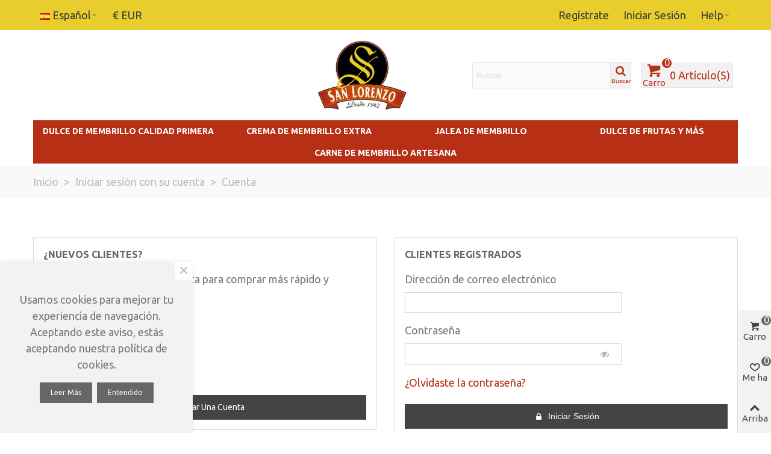

--- FILE ---
content_type: text/html; charset=utf-8
request_url: https://tienda.membrillosanlorenzo.es/es/iniciar-sesion
body_size: 19592
content:
<!doctype html>
<html lang="es">

  <head>
	
	  
  <meta charset="utf-8">


  <meta http-equiv="x-ua-compatible" content="ie=edge">



  <title>Iniciar sesión</title>
  <meta name="description" content="">
  <meta name="keywords" content="">
      
                      <link rel="alternate" href="https://tienda.membrillosanlorenzo.es/en/login" hreflang="en-us">
                  <link rel="alternate" href="https://tienda.membrillosanlorenzo.es/es/iniciar-sesion" hreflang="es">
            
  

<!--st begin -->

    <meta name="viewport" content="width=device-width, maximum-scale=1, initial-scale=1.0" />

<!--st end -->

  <link rel="icon" type="image/vnd.microsoft.icon" href="https://tienda.membrillosanlorenzo.es/img/favicon.ico?1670978026">
  <link rel="shortcut icon" type="image/x-icon" href="https://tienda.membrillosanlorenzo.es/img/favicon.ico?1670978026">
  <!--st begin -->
    <link rel="apple-touch-icon" sizes="180x180" href="/upload/stthemeeditor/40941415067e72855165f203dd15d857.png?1670718651" />
      <link rel="icon" type="image/png" sizes="16x16" href="/upload/stthemeeditor/f80edd4f9102ebaa9948ee9f456ec718.png?1670718651" />
      <link rel="icon" type="image/png" sizes="32x32" href="/upload/stthemeeditor/17d72178fb6939b86caa7451b507cbab.png?1670718651" />
      <link rel="manifest" href="/upload/stthemeeditor/1/site.webmanifest?1670718651">
        <meta name="msapplication-config" content="https://tienda.membrillosanlorenzo.es/upload/stthemeeditor/1/browserconfig.xml?1670718651">
    
<!--st end -->

    <link rel="stylesheet" href="https://fonts.googleapis.com/css?family=Ubuntu|Ubuntu:700|Open+Sans:700|Open+Sans:600|Ubuntu" media="all">
  <link rel="stylesheet" href="https://tienda.membrillosanlorenzo.es/themes/transformer/assets/cache/theme-e50ecb167.css" media="all">






  

  <script type="text/javascript">
        var addtocart_animation = 0;
        var cart_ajax = true;
        var click_on_header_cart = 0;
        var confirm_report_message = "\u00bfSeguro que denunciar un abuso?";
        var dictRemoveFile = "retirar";
        var go_to_shopping_cart = 0;
        var hover_display_cp = 1;
        var prestashop = {"cart":{"products":[],"totals":{"total":{"type":"total","label":"Total","amount":0,"value":"0,00\u00a0\u20ac"},"total_including_tax":{"type":"total","label":"Total (impuestos incl.)","amount":0,"value":"0,00\u00a0\u20ac"},"total_excluding_tax":{"type":"total","label":"Total (impuestos excl.)","amount":0,"value":"0,00\u00a0\u20ac"}},"subtotals":{"products":{"type":"products","label":"Subtotal","amount":0,"value":"0,00\u00a0\u20ac"},"discounts":null,"shipping":{"type":"shipping","label":"Transporte","amount":0,"value":""},"tax":null},"products_count":0,"summary_string":"0 art\u00edculos","vouchers":{"allowed":0,"added":[]},"discounts":[],"minimalPurchase":0,"minimalPurchaseRequired":""},"currency":{"id":1,"name":"Euro","iso_code":"EUR","iso_code_num":"978","sign":"\u20ac"},"customer":{"lastname":null,"firstname":null,"email":null,"birthday":null,"newsletter":null,"newsletter_date_add":null,"optin":null,"website":null,"company":null,"siret":null,"ape":null,"is_logged":false,"gender":{"type":null,"name":null},"addresses":[]},"language":{"name":"Espa\u00f1ol (Spanish)","iso_code":"es","locale":"es-ES","language_code":"es","is_rtl":"0","date_format_lite":"d\/m\/Y","date_format_full":"d\/m\/Y H:i:s","id":2},"page":{"title":"","canonical":null,"meta":{"title":"Iniciar sesi\u00f3n","description":"","keywords":"","robots":"index"},"page_name":"authentication","body_classes":{"lang-es":true,"lang-rtl":false,"country-US":true,"currency-EUR":true,"layout-full-width":true,"page-authentication":true,"tax-display-disabled":true,"page-customer-account":true},"admin_notifications":[]},"shop":{"name":"Tienda Membrillo San Lorenzo","logo":"https:\/\/tienda.membrillosanlorenzo.es\/img\/logo-1670978026.jpg","stores_icon":"https:\/\/tienda.membrillosanlorenzo.es\/img\/logo_stores.png","favicon":"https:\/\/tienda.membrillosanlorenzo.es\/img\/favicon.ico"},"urls":{"base_url":"https:\/\/tienda.membrillosanlorenzo.es\/","current_url":"https:\/\/tienda.membrillosanlorenzo.es\/es\/iniciar-sesion","shop_domain_url":"https:\/\/tienda.membrillosanlorenzo.es","img_ps_url":"https:\/\/tienda.membrillosanlorenzo.es\/img\/","img_cat_url":"https:\/\/tienda.membrillosanlorenzo.es\/img\/c\/","img_lang_url":"https:\/\/tienda.membrillosanlorenzo.es\/img\/l\/","img_prod_url":"https:\/\/tienda.membrillosanlorenzo.es\/img\/p\/","img_manu_url":"https:\/\/tienda.membrillosanlorenzo.es\/img\/m\/","img_sup_url":"https:\/\/tienda.membrillosanlorenzo.es\/img\/su\/","img_ship_url":"https:\/\/tienda.membrillosanlorenzo.es\/img\/s\/","img_store_url":"https:\/\/tienda.membrillosanlorenzo.es\/img\/st\/","img_col_url":"https:\/\/tienda.membrillosanlorenzo.es\/img\/co\/","img_url":"https:\/\/tienda.membrillosanlorenzo.es\/themes\/transformer\/assets\/img\/","css_url":"https:\/\/tienda.membrillosanlorenzo.es\/themes\/transformer\/assets\/css\/","js_url":"https:\/\/tienda.membrillosanlorenzo.es\/themes\/transformer\/assets\/js\/","pic_url":"https:\/\/tienda.membrillosanlorenzo.es\/upload\/","pages":{"address":"https:\/\/tienda.membrillosanlorenzo.es\/es\/direccion","addresses":"https:\/\/tienda.membrillosanlorenzo.es\/es\/direcciones","authentication":"https:\/\/tienda.membrillosanlorenzo.es\/es\/iniciar-sesion","cart":"https:\/\/tienda.membrillosanlorenzo.es\/es\/carrito","category":"https:\/\/tienda.membrillosanlorenzo.es\/es\/index.php?controller=category","cms":"https:\/\/tienda.membrillosanlorenzo.es\/es\/index.php?controller=cms","contact":"https:\/\/tienda.membrillosanlorenzo.es\/es\/contactenos","discount":"https:\/\/tienda.membrillosanlorenzo.es\/es\/descuento","guest_tracking":"https:\/\/tienda.membrillosanlorenzo.es\/es\/seguimiento-pedido-invitado","history":"https:\/\/tienda.membrillosanlorenzo.es\/es\/historial-compra","identity":"https:\/\/tienda.membrillosanlorenzo.es\/es\/datos-personales","index":"https:\/\/tienda.membrillosanlorenzo.es\/es\/","my_account":"https:\/\/tienda.membrillosanlorenzo.es\/es\/mi-cuenta","order_confirmation":"https:\/\/tienda.membrillosanlorenzo.es\/es\/confirmacion-pedido","order_detail":"https:\/\/tienda.membrillosanlorenzo.es\/es\/index.php?controller=order-detail","order_follow":"https:\/\/tienda.membrillosanlorenzo.es\/es\/seguimiento-pedido","order":"https:\/\/tienda.membrillosanlorenzo.es\/es\/pedido","order_return":"https:\/\/tienda.membrillosanlorenzo.es\/es\/index.php?controller=order-return","order_slip":"https:\/\/tienda.membrillosanlorenzo.es\/es\/facturas-abono","pagenotfound":"https:\/\/tienda.membrillosanlorenzo.es\/es\/pagina-no-encontrada","password":"https:\/\/tienda.membrillosanlorenzo.es\/es\/recuperar-contrase\u00f1a","pdf_invoice":"https:\/\/tienda.membrillosanlorenzo.es\/es\/index.php?controller=pdf-invoice","pdf_order_return":"https:\/\/tienda.membrillosanlorenzo.es\/es\/index.php?controller=pdf-order-return","pdf_order_slip":"https:\/\/tienda.membrillosanlorenzo.es\/es\/index.php?controller=pdf-order-slip","prices_drop":"https:\/\/tienda.membrillosanlorenzo.es\/es\/productos-rebajados","product":"https:\/\/tienda.membrillosanlorenzo.es\/es\/index.php?controller=product","search":"https:\/\/tienda.membrillosanlorenzo.es\/es\/busqueda","sitemap":"https:\/\/tienda.membrillosanlorenzo.es\/es\/mapa del sitio","stores":"https:\/\/tienda.membrillosanlorenzo.es\/es\/tiendas","supplier":"https:\/\/tienda.membrillosanlorenzo.es\/es\/proveedor","register":"https:\/\/tienda.membrillosanlorenzo.es\/es\/iniciar-sesion?create_account=1","order_login":"https:\/\/tienda.membrillosanlorenzo.es\/es\/pedido?login=1"},"alternative_langs":{"en-us":"https:\/\/tienda.membrillosanlorenzo.es\/en\/login","es":"https:\/\/tienda.membrillosanlorenzo.es\/es\/iniciar-sesion"},"theme_assets":"\/themes\/transformer\/assets\/","actions":{"logout":"https:\/\/tienda.membrillosanlorenzo.es\/es\/?mylogout="},"no_picture_image":{"bySize":{"cart_default":{"url":"https:\/\/tienda.membrillosanlorenzo.es\/img\/p\/es-default-cart_default.jpg","width":70,"height":80},"small_default":{"url":"https:\/\/tienda.membrillosanlorenzo.es\/img\/p\/es-default-small_default.jpg","width":105,"height":120},"cart_default_2x":{"url":"https:\/\/tienda.membrillosanlorenzo.es\/img\/p\/es-default-cart_default_2x.jpg","width":140,"height":160},"small_default_2x":{"url":"https:\/\/tienda.membrillosanlorenzo.es\/img\/p\/es-default-small_default_2x.jpg","width":210,"height":240},"home_default":{"url":"https:\/\/tienda.membrillosanlorenzo.es\/img\/p\/es-default-home_default.jpg","width":280,"height":320},"medium_default":{"url":"https:\/\/tienda.membrillosanlorenzo.es\/img\/p\/es-default-medium_default.jpg","width":370,"height":423},"home_default_2x":{"url":"https:\/\/tienda.membrillosanlorenzo.es\/img\/p\/es-default-home_default_2x.jpg","width":560,"height":640},"large_default":{"url":"https:\/\/tienda.membrillosanlorenzo.es\/img\/p\/es-default-large_default.jpg","width":700,"height":800},"medium_default_2x":{"url":"https:\/\/tienda.membrillosanlorenzo.es\/img\/p\/es-default-medium_default_2x.jpg","width":740,"height":846},"large_default_2x":{"url":"https:\/\/tienda.membrillosanlorenzo.es\/img\/p\/es-default-large_default_2x.jpg","width":1200,"height":1372},"superlarge_default":{"url":"https:\/\/tienda.membrillosanlorenzo.es\/img\/p\/es-default-superlarge_default.jpg","width":1200,"height":1372},"superlarge_default_2x":{"url":"https:\/\/tienda.membrillosanlorenzo.es\/img\/p\/es-default-superlarge_default_2x.jpg","width":1200,"height":1372}},"small":{"url":"https:\/\/tienda.membrillosanlorenzo.es\/img\/p\/es-default-cart_default.jpg","width":70,"height":80},"medium":{"url":"https:\/\/tienda.membrillosanlorenzo.es\/img\/p\/es-default-home_default_2x.jpg","width":560,"height":640},"large":{"url":"https:\/\/tienda.membrillosanlorenzo.es\/img\/p\/es-default-superlarge_default_2x.jpg","width":1200,"height":1372},"legend":""}},"configuration":{"display_taxes_label":false,"display_prices_tax_incl":true,"is_catalog":false,"show_prices":true,"opt_in":{"partner":true},"quantity_discount":{"type":"discount","label":"Descuento unitario"},"voucher_enabled":0,"return_enabled":0},"field_required":[],"breadcrumb":{"links":[{"title":"Inicio","url":"https:\/\/tienda.membrillosanlorenzo.es\/es\/"},{"title":"Iniciar sesi\u00f3n con su cuenta","url":"https:\/\/tienda.membrillosanlorenzo.es\/es\/iniciar-sesion"},{"title":"Cuenta","url":"https:\/\/tienda.membrillosanlorenzo.es\/es\/iniciar-sesion"}],"count":3},"link":{"protocol_link":"https:\/\/","protocol_content":"https:\/\/"},"time":1769062997,"static_token":"d7a9dfd2ef21e8af755318c4255ddc9b","token":"e37c0d517a278a5f4f9472b7c4399d13","debug":false};
        var prestashopFacebookAjaxController = "https:\/\/tienda.membrillosanlorenzo.es\/es\/module\/ps_facebook\/Ajax";
        var quick_search_as = true;
        var quick_search_as_min = 1;
        var quick_search_as_size = 6;
        var st_cart_page_url = "\/\/tienda.membrillosanlorenzo.es\/es\/carrito?action=show";
        var st_ins_getimgurl = "https:\/\/tienda.membrillosanlorenzo.es\/es\/module\/stinstagram\/list";
        var st_maximum_already_message = "Ya tiene la cantidad m\u00e1xima disponible para este producto.";
        var st_myloved_url = "https:\/\/tienda.membrillosanlorenzo.es\/es\/module\/stlovedproduct\/myloved";
        var st_pc_display_format = "#left #max caracteres a la izquierda.";
        var st_pc_max = "500";
        var st_pc_max_images = "6";
        var st_refresh_url = "\/\/tienda.membrillosanlorenzo.es\/es\/module\/stshoppingcart\/ajax";
        var stblogcomments_moderate = 1;
        var stcompare = {"url":"https:\/\/tienda.membrillosanlorenzo.es\/es\/module\/stcompare\/compare","ids":[]};
        var stlove_bos = [];
        var stlove_login = 0;
        var stlove_pros = [];
        var stmywishlist_url = "https:\/\/tienda.membrillosanlorenzo.es\/es\/module\/stwishlist\/mywishlist";
        var stproductcomments_controller_url = "https:\/\/tienda.membrillosanlorenzo.es\/es\/module\/stproductcomments\/default?secure_key=0019400c6d3dce0b33b6ecfbfaf0a9c9";
        var stproductcomments_url = "https:\/\/tienda.membrillosanlorenzo.es\/es\/module\/stproductcomments\/default";
        var sttheme = {"cookie_domain":"tienda.membrillosanlorenzo.es","cookie_path":"\/","drop_down":0,"magnificpopup_tprev":"Anterior","magnificpopup_tnext":"Siguiente","magnificpopup_tcounter":"%curr% of %total%","is_rtl":0,"is_mobile_device":false,"gallery_image_type":"medium_default","thumb_image_type":"cart_default","responsive_max":1,"fullwidth":0,"responsive":"1","product_view_swither":"1","infinite_scroll":"0","cate_pro_lazy":"1","sticky_column":"","filter_position":"","sticky_option":3,"product_thumbnails":"6","pro_thumnbs_per_fw":"2","pro_thumnbs_per_xxl":"1","pro_thumnbs_per_xl":"1","pro_thumnbs_per_lg":"1","pro_thumnbs_per_md":"3","pro_thumnbs_per_sm":"2","pro_thumnbs_per_xs":"1","pro_kk_per_fw":"1","pro_kk_per_xxl":"1","pro_kk_per_xl":"1","pro_kk_per_lg":"1","pro_kk_per_md":"1","pro_kk_per_sm":"1","pro_kk_per_xs":"1","categories_per_fw":"1","categories_per_xxl":"6","categories_per_xl":"5","categories_per_lg":"5","categories_per_md":"4","categories_per_sm":"3","categories_per_xs":"2","enable_zoom":2,"enable_thickbox":2,"retina":"1","sticky_mobile_header":"2","sticky_mobile_header_height":"0","use_mobile_header":"1","pro_image_column_md":"4","submemus_animation":0,"submemus_action":0,"pro_quantity_input":"2","popup_vertical_fit":"0","pro_tm_slider":"0","pro_tm_slider_cate":"1","buy_now":"0","lazyload_main_gallery":"0","product_views":"0"};
        var stwish_pros = [];
      </script>

<!--st end -->

  <style>#st_header .search_widget_block{width:700;}#st_header .search_widget_text, #st_header .search_widget_btn{height:42px;}#st_header .search_widget_btn{line-height:40px;}#st_header .search_widget_text{background:#FBFBFB;}#st_header .search_widget_form_inner.input-group-with-border{border-color:#E5E5E5;}#st_header .search_widget_btn.btn{border-color:#E5E5E5;}#st_header .search_widget_btn{color:#B72F14;}#st_header .search_widget_btn:hover{color:#f2f2f2;}#st_header .search_widget_btn{background:#f2f2f2;}#st_header .search_widget_btn:hover{background:#B72F14;}.popsearch{height:30px;}.popsearch input.form-control.search_widget_text{height:0px;}</style>
<style>.top_bar_item.shopping_cart_style_0 .cart_icon_item, .top_bar_item.shopping_cart_style_2 .cart_icon_item, .top_bar_item.shopping_cart_style_3 .cart_icon_item{height:42px;line-height:40px;}.top_bar_item.shopping_cart_style_0 .ajax_cart_bag{min-width:42px;}.top_bar_item .cart_icon_item{color:#b72f14;}.top_bar_item.shopping_cart_style_0:hover .ajax_cart_bag{color:#f2f2f2;}.top_bar_item.shopping_cart_style_2:hover .cart_icon_item, .top_bar_item.shopping_cart_style_3:hover .cart_icon_item{color:#f2f2f2;}.top_bar_item .cart_icon_item{background:#f2f2f2;}.top_bar_item.shopping_cart_style_0:hover .ajax_cart_bag{background:#b72f14;}.top_bar_item.shopping_cart_style_2:hover .cart_icon_item, .top_bar_item.shopping_cart_style_3:hover .cart_icon_item{background:#b72f14;}.top_bar_item.shopping_cart_style_0 .ajax_cart_bag.cart_icon_item{border-color:#e5e5e5;}</style>
<style>
#st_mega_menu_wrap #st_ma_6,#st_mega_menu_column_block #st_ma_6,#st_mega_menu_wrap #st_menu_block_6,#st_mega_menu_wrap #st_menu_block_6 a,#st_mega_menu_column_block #st_menu_block_6,#st_mega_menu_column_block #st_menu_block_6 a{color:#ffffff;}#st_mega_menu_wrap #st_ma_6:hover, #st_mega_menu_wrap #st_menu_6.current .ma_level_0,#st_mega_menu_column_block #st_ma_6:hover, #st_mega_menu_column_block #st_menu_6.current .ma_level_0,#st_mega_menu_wrap #st_menu_block_6 a:hover,#st_mega_menu_column_block #st_menu_block_6 a:hover{color:#e9cd2c;}#st_mega_menu_wrap #st_ma_6,#st_mega_menu_column_block #st_ma_6{background-color:#b72f14;}#st_mega_menu_wrap #st_ma_7,#st_mega_menu_column_block #st_ma_7,#st_mega_menu_wrap #st_menu_block_7,#st_mega_menu_wrap #st_menu_block_7 a,#st_mega_menu_column_block #st_menu_block_7,#st_mega_menu_column_block #st_menu_block_7 a{color:#ffffff;}#st_mega_menu_wrap #st_ma_7:hover, #st_mega_menu_wrap #st_menu_7.current .ma_level_0,#st_mega_menu_column_block #st_ma_7:hover, #st_mega_menu_column_block #st_menu_7.current .ma_level_0,#st_mega_menu_wrap #st_menu_block_7 a:hover,#st_mega_menu_column_block #st_menu_block_7 a:hover{color:#e9cd2c;}#st_mega_menu_wrap #st_ma_7,#st_mega_menu_column_block #st_ma_7{background-color:#b72f14;}#st_mega_menu_wrap #st_ma_8,#st_mega_menu_column_block #st_ma_8,#st_mega_menu_wrap #st_menu_block_8,#st_mega_menu_wrap #st_menu_block_8 a,#st_mega_menu_column_block #st_menu_block_8,#st_mega_menu_column_block #st_menu_block_8 a{color:#ffffff;}#st_mega_menu_wrap #st_ma_8:hover, #st_mega_menu_wrap #st_menu_8.current .ma_level_0,#st_mega_menu_column_block #st_ma_8:hover, #st_mega_menu_column_block #st_menu_8.current .ma_level_0,#st_mega_menu_wrap #st_menu_block_8 a:hover,#st_mega_menu_column_block #st_menu_block_8 a:hover{color:#e9cd2c;}#st_mega_menu_wrap #st_ma_8,#st_mega_menu_column_block #st_ma_8{background-color:#b72f14;}#st_mega_menu_wrap #st_ma_9,#st_mega_menu_column_block #st_ma_9,#st_mega_menu_wrap #st_menu_block_9,#st_mega_menu_wrap #st_menu_block_9 a,#st_mega_menu_column_block #st_menu_block_9,#st_mega_menu_column_block #st_menu_block_9 a{color:#ffffff;}#st_mega_menu_wrap #st_ma_9:hover, #st_mega_menu_wrap #st_menu_9.current .ma_level_0,#st_mega_menu_column_block #st_ma_9:hover, #st_mega_menu_column_block #st_menu_9.current .ma_level_0,#st_mega_menu_wrap #st_menu_block_9 a:hover,#st_mega_menu_column_block #st_menu_block_9 a:hover{color:#e9cd2c;}#st_mega_menu_wrap #st_ma_9,#st_mega_menu_column_block #st_ma_9{background-color:#b72f14;}#st_mega_menu_wrap #st_ma_10,#st_mega_menu_column_block #st_ma_10,#st_mega_menu_wrap #st_menu_block_10,#st_mega_menu_wrap #st_menu_block_10 a,#st_mega_menu_column_block #st_menu_block_10,#st_mega_menu_column_block #st_menu_block_10 a{color:#ffffff;}#st_mega_menu_wrap #st_ma_10:hover, #st_mega_menu_wrap #st_menu_10.current .ma_level_0,#st_mega_menu_column_block #st_ma_10:hover, #st_mega_menu_column_block #st_menu_10.current .ma_level_0,#st_mega_menu_wrap #st_menu_block_10 a:hover,#st_mega_menu_column_block #st_menu_block_10 a:hover{color:#e9cd2c;}#st_mega_menu_wrap #st_ma_10,#st_mega_menu_column_block #st_ma_10{background-color:#b72f14;}
</style>
<style>.st_swiper_block_8 .st_image_layered_description .btn{color:#ffffff;}.st_swiper_block_8 .st_image_layered_description .btn{background-color:#01A161;border-color:#01A161;}.st_swiper_block_8 .st_image_layered_description .btn:hover{border-color:#444444;}.st_swiper_block_8 .st_image_layered_description .btn:hover{-webkit-box-shadow: none; box-shadow: none;background-color: #444444;}.st_swiper_block_18 .st_image_layered_description .btn{color:#ffffff;}.st_swiper_block_18 .st_image_layered_description .btn{background-color:#01A161;border-color:#01A161;}.st_swiper_block_18 .st_image_layered_description .btn:hover{border-color:#444444;}.st_swiper_block_18 .st_image_layered_description .btn:hover{-webkit-box-shadow: none; box-shadow: none;background-color: #444444;}#st_swiper_11 {height:550px;min-height:550px;}#st_swiper_11 .swiper-pagination-bullet-active, #st_swiper_11 .swiper-pagination-progress .swiper-pagination-progressbar{background-color:#ffffff;}#st_swiper_11 .swiper-pagination-st-round .swiper-pagination-bullet.swiper-pagination-bullet-active{background-color:#ffffff;border-color:#ffffff;}#st_swiper_11 .swiper-pagination-st-round .swiper-pagination-bullet.swiper-pagination-bullet-active span{background-color:#ffffff;}#swiper_container_out_11{margin-bottom:16px;}</style>
<style>#steasy_column_772{padding-top: 0px;}#steasy_column_772{padding-bottom: 0px;}#steasy_column_774{padding-top: 0px;}#steasy_column_774{padding-bottom: 0px;}#steasy_element_1012 .easy_icon_with_text_2_4 .easy_icon{font-size: 14px;}#steasy_element_1012 .easy_icon_with_text_2_4 .easy_icon{margin-bottom: 0px;}#steasy_element_1012 .easy_icon_with_text_2_4 .easy_header{color: #666666;}#steasy_element_1012 .easy_icon_with_text_2_4 .easy_header{font-size: 12px;}#steasy_element_1012 .easy_icon_with_text_2_4 .easy_header{padding-bottom: 0px;}#steasy_element_1012 .easy_icon_with_text_2_4 .easy_header{font-weight:700;}#steasy_element_1012 .easy_icon_with_text_2_4 .easy_text{color: #999999;}#steasy_element_1013 .easy_icon_with_text_2_4 .easy_icon{font-size: 14px;}#steasy_element_1013 .easy_icon_with_text_2_4 .easy_icon{margin-bottom: 0px;}#steasy_element_1013 .easy_icon_with_text_2_4 .easy_header{color: #666666;}#steasy_element_1013 .easy_icon_with_text_2_4 .easy_header{font-size: 12px;}#steasy_element_1013 .easy_icon_with_text_2_4 .easy_header{padding-bottom: 0px;}#steasy_element_1013 .easy_icon_with_text_2_4 .easy_header{font-weight:700;}#steasy_element_1013 .easy_icon_with_text_2_4 .easy_text{color: #999999;}#steasy_column_777{padding-top: 0px;}#steasy_column_777{padding-bottom: 0px;}#steasy_column_778{padding-top: 0px;}#steasy_column_778{padding-bottom: 0px;}#steasy_column_778 .stsocial_2_1 li,#steasy_column_778 .stsocial_2_2 li,#steasy_column_778 .stsocial_2_3 li{padding-bottom: 16px;}#steasy_column_778 .stsocial_1_1 li,#steasy_column_778 .stsocial_1_2 li,#steasy_column_778 .stsocial_1_3 li{padding-right: 16px;}#steasy_column_778 .stsocial_list a .social_wrap{font-size: 18px;}#easycontent_container_156 {padding-top:20px;}#easycontent_container_156 {padding-bottom:20px;}#steasy_column_781{padding-top: 0px;}#steasy_column_781{padding-bottom: 0px;}#steasy_column_783{padding-top: 0px;}#steasy_column_783{padding-bottom: 0px;}#steasy_element_1027.sttext_block{color: #666666;}#steasy_column_784{padding-top: 0px;}#steasy_column_784{padding-bottom: 0px;}#easycontent_container_158 {padding-top:20px;}#easycontent_container_158 {background-image:url(https://tienda.membrillosanlorenzo.es/modules/steasycontent/views/img/);}#steasy_column_787{padding-top: 20px;}#steasy_column_787{padding-bottom: 60px;}#steasy_column_790{padding-top: 0px;}#steasy_column_790{padding-bottom: 0px;}#steasy_column_792{padding-top: 0px;}#steasy_column_792{padding-bottom: 0px;}#steasy_column_794{padding-top: 0px;}#steasy_column_794{padding-bottom: 0px;}#steasy_column_793{padding-top: 0px;}#steasy_column_793{padding-bottom: 0px;}#steasy_column_795{padding-top: 0px;}#steasy_column_795{padding-bottom: 0px;}#steasy_column_795 .st_map_block{height: 330px;}#steasy_column_791{padding-top: 0px;}#steasy_column_791{padding-bottom: 0px;}#steasy_column_796{padding-top: 0px;}#steasy_column_796{padding-bottom: 0px;}#steasy_column_798{padding-top: 0px;}#steasy_column_798{padding-bottom: 0px;}#steasy_column_797{padding-top: 0px;}#steasy_column_797{padding-bottom: 0px;}#steasy_column_799{padding-top: 0px;}#steasy_column_799{padding-bottom: 0px;}#steasy_column_799 .st_map_block{height: 330px;}#steasy_column_788{padding-top: 0px;}#steasy_column_788{padding-bottom: 0px;}#steasy_column_801{padding-top: 0px;}#steasy_column_801{padding-bottom: 0px;}#steasy_column_786{padding-top: 0px;}#steasy_column_786{padding-bottom: 38px;}#steasy_column_789{padding-top: 0px;}#steasy_column_789{padding-bottom: 0px;}#steasy_column_789 .st_map_block{height: 400px;}#steasy_column_803{padding-top: 0px;}#steasy_column_803{padding-bottom: 0px;}#steasy_column_805{padding-top: 0px;}#steasy_column_805{padding-bottom: 0px;}#steasy_column_802{padding-top: 0px;}#steasy_column_802{padding-bottom: 38px;}#steasy_column_804{padding-top: 0px;}#steasy_column_804{padding-bottom: 0px;}#steasy_column_804 .st_map_block{height: 380px;}#steasy_column_806{padding-top: 0px;}#steasy_column_806{padding-bottom: 0px;}#steasy_column_807{padding-top: 0px;}#steasy_column_807{padding-bottom: 0px;}#steasy_column_809{padding-top: 0px;}#steasy_column_809{padding-bottom: 0px;}#steasy_column_811{padding-top: 0px;}#steasy_column_811{padding-bottom: 0px;}#steasy_column_810{padding-top: 0px;}#steasy_column_810{padding-bottom: 0px;}#steasy_column_812{padding-top: 0px;}#steasy_column_812{padding-bottom: 0px;}#steasy_column_812 .st_map_block{height: 280px;}#steasy_column_808{padding-top: 0px;}#steasy_column_808{padding-bottom: 0px;}#steasy_column_813{padding-top: 0px;}#steasy_column_813{padding-bottom: 0px;}#steasy_column_815{padding-top: 0px;}#steasy_column_815{padding-bottom: 0px;}#steasy_column_814{padding-top: 0px;}#steasy_column_814{padding-bottom: 0px;}#steasy_column_816{padding-top: 0px;}#steasy_column_816{padding-bottom: 0px;}#steasy_column_816 .st_map_block{height: 280px;}#easycontent_container_161 {padding-top:20px;}#steasy_column_817{padding-top: 0px;}#steasy_column_817{padding-bottom: 0px;}#steasy_column_820{padding-top: 0px;}#steasy_column_820{padding-bottom: 0px;}#steasy_element_1045{margin-bottom: 38px;}#steasy_element_1045 .steasy_divider_item{border-color: #777777;}#steasy_element_1046 .steasy_divider_item{border-bottom-style: dotted;}#steasy_element_1046.steasy_divider_1_2 .steasy_divider_item{border-top-style: dotted;}#steasy_element_1046{margin-bottom: 38px;}#steasy_element_1046 .steasy_divider_item{border-color: #777777;}#steasy_element_1047 .steasy_divider_item{border-bottom-style: dashed;}#steasy_element_1047.steasy_divider_1_2 .steasy_divider_item{border-top-style: dashed;}#steasy_element_1047{margin-bottom: 38px;}#steasy_element_1047 .steasy_divider_item{border-color: #E54D26;}#steasy_element_1048{margin-bottom: 38px;}#steasy_element_1048 .steasy_divider_item{border-color: #777777;}#steasy_element_1049 .steasy_divider_item{border-bottom-style: dotted;}#steasy_element_1049.steasy_divider_1_2 .steasy_divider_item{border-top-style: dotted;}#steasy_element_1049{margin-bottom: 38px;}#steasy_element_1049 .steasy_divider_item{border-color: #777777;}#steasy_element_1050 .steasy_divider_item{border-bottom-style: dashed;}#steasy_element_1050.steasy_divider_1_2 .steasy_divider_item{border-top-style: dashed;}#steasy_element_1050{margin-bottom: 38px;}#steasy_element_1050 .steasy_divider_item{border-color: #777777;}#steasy_column_818{padding-top: 0px;}#steasy_column_818{padding-bottom: 0px;}#steasy_column_821{padding-top: 0px;}#steasy_column_821{padding-bottom: 0px;}#steasy_element_1051.sttext_block{padding-bottom: 20px;}#steasy_column_819{padding-top: 0px;}#steasy_column_819{padding-bottom: 0px;}#steasy_column_822{padding-top: 0px;}#steasy_column_822{padding-bottom: 0px;}#steasy_element_1052 .steasy_divider_item{border-bottom-width: 4px;}#steasy_element_1052.steasy_divider_1_2 .steasy_divider_item{border-top-width: 4px;}#steasy_element_1052{margin-bottom: 38px;}#steasy_element_1052 .steasy_divider_item{border-color: #444444;}#steasy_element_1053 .steasy_divider_item{border-bottom-width: 2px;}#steasy_element_1053.steasy_divider_1_2 .steasy_divider_item{border-top-width: 2px;}#steasy_element_1053 .steasy_divider_item{border-bottom-style: dashed;}#steasy_element_1053.steasy_divider_1_2 .steasy_divider_item{border-top-style: dashed;}#steasy_element_1053{margin-bottom: 38px;}#steasy_element_1053 .steasy_divider_item{border-color: #444444;}#steasy_element_1053{width: 300px;}#steasy_element_1054{margin-bottom: 38px;}#steasy_element_1054{color: #E54D26;}#steasy_element_1054 .steasy_divider_item{border-color: #777777;}#steasy_element_1055 .steasy_divider_item{border-bottom-style: dashed;}#steasy_element_1055.steasy_divider_1_2 .steasy_divider_item{border-top-style: dashed;}#steasy_element_1055{margin-bottom: 38px;}#steasy_element_1055 .steasy_divider_item{border-color: #999999;}#steasy_element_1056 .steasy_divider_item{border-bottom-style: dotted;}#steasy_element_1056.steasy_divider_1_2 .steasy_divider_item{border-top-style: dotted;}#steasy_element_1056{margin-bottom: 38px;}#steasy_element_1056 .steasy_divider_item{border-color: #777777;}#steasy_element_1056{width: 300px;}#steasy_element_1057{font-size: 20px;}#steasy_element_1057 .steasy_divider_item{border-bottom-width: 2px;}#steasy_element_1057.steasy_divider_1_2 .steasy_divider_item{border-top-width: 2px;}#steasy_element_1057{margin-bottom: 38px;}#steasy_element_1057{color: #444444;}#steasy_element_1057 .steasy_divider_item{border-color: #777777;}#easycontent_container_162 {padding-top:20px;}#steasy_column_823{padding-top: 0px;}#steasy_column_823{padding-bottom: 0px;}#steasy_column_826{padding-top: 0px;}#steasy_column_826{padding-bottom: 0px;}#steasy_column_824{padding-top: 68px;}#steasy_column_824{padding-bottom: 68px;}#steasy_column_827{padding-top: 0px;}#steasy_column_827{padding-bottom: 0px;}#steasy_column_827 .acc_header a.collapsed{color: #777777;}#steasy_column_827 .acc_header a.collapsed:hover, #steasy_column_827 .acc_header a{color: #444444;}#steasy_column_827 .acc_header a.collapsed .acc_icon{color: #777777;}#steasy_column_827 .acc_header a.collapsed:hover .acc_icon, #steasy_column_827 .acc_header a .acc_icon{color: #444444;}#steasy_column_827 .acc_header a.collapsed .acc_icon{background-color: #ffffff;}#steasy_column_827 .acc_header a.collapsed:hover .acc_icon, #steasy_column_827 .acc_header a .acc_icon{background-color: #ffffff;}#steasy_column_827 .acc_header a .acc_icon{font-size: 16px;}#steasy_column_827 .acc_content{background-color: #F2F2F2;}#steasy_column_827 .acc_content{padding-left: 10px;padding-right: 10px;}#steasy_column_828{padding-top: 0px;}#steasy_column_828{padding-bottom: 0px;}#steasy_column_828 .acc_header a.collapsed .acc_icon{color: #777777;}#steasy_column_828 .acc_header a.collapsed:hover .acc_icon, #steasy_column_828 .acc_header a .acc_icon{color: #ffffff;}#steasy_column_828 .acc_header a.collapsed .acc_icon{background-color: #f2f2f2;}#steasy_column_828 .acc_header a.collapsed:hover .acc_icon, #steasy_column_828 .acc_header a .acc_icon{background-color: #333333;}#steasy_column_825{padding-top: 0px;}#steasy_column_825{padding-bottom: 0px;}#steasy_column_829{padding-top: 0px;}#steasy_column_829{padding-bottom: 0px;}#steasy_column_829 .acc_header a.collapsed{color: #777777;}#steasy_column_829 .acc_header a.collapsed:hover, #steasy_column_829 .acc_header a{color: #ffffff;}#steasy_column_829 .acc_header a.collapsed{background-color: #f2f2f2;}#steasy_column_829 .acc_header a.collapsed:hover, #steasy_column_829 .acc_header a{background-color: #333333;border-color: #333333;}#steasy_column_829 .acc_header a, #steasy_column_829 .acc_box, #steasy_column_829 .collapse{border-color: #f2f2f2;}#steasy_column_829 .acc_content{padding-left: 10px;padding-right: 10px;}#steasy_column_830{padding-top: 0px;}#steasy_column_830{padding-bottom: 0px;}#easycontent_container_163 {padding-top:20px;}#steasy_column_831{padding-top: 0px;}#steasy_column_831{padding-bottom: 30px;}#steasy_column_835{padding-top: 0px;}#steasy_column_835{padding-bottom: 0px;}#steasy_column_836{padding-top: 0px;}#steasy_column_836{padding-bottom: 0px;}#steasy_column_832{padding-top: 0px;}#steasy_column_832{padding-bottom: 30px;}#steasy_column_837{padding-top: 0px;}#steasy_column_837{padding-bottom: 0px;}#steasy_column_837 .nav-tabs .nav-link{background-color: #f2f2f2;}#steasy_column_837 .nav-tabs .nav-link:hover, #steasy_column_837 .nav-tabs .nav-link.active{background-color: #CBCBCB;}#steasy_column_837 .sttab_2 .nav-tabs .nav-link{border-bottom-color: #CBCBCB;}#steasy_column_837 .nav-tabs, #steasy_column_837 .nav-tabs .nav-link{border-color: #CBCBCB;}#steasy_column_837 .sttab_2 .nav-tabs, #steasy_column_837 .sttab_2 .nav-tabs .nav-link{border-bottom-width: 5px;}#steasy_column_837 .sttab_2 .nav-item{margin-bottom: -5px;}#steasy_column_837 .sttab_1_2 .nav-tabs .nav-link{border-top-width: 5px;}#steasy_column_837 .sttab_1_3 .nav-tabs .nav-link{border-bottom-width: 5px;}#steasy_column_837 .sttab_3_2 .nav-tabs .nav-link{border-left-width: 5px;}#steasy_column_837 .tab-pane-body{border: 1px solid #ffffff;}#steasy_column_837 .tab-pane-body{padding: 0px;}#steasy_column_837 .tab-pane-body{padding-top: 16px;}#steasy_column_838{padding-top: 0px;}#steasy_column_838{padding-bottom: 0px;}#steasy_column_833{padding-top: 0px;}#steasy_column_833{padding-bottom: 30px;}#steasy_column_839{padding-top: 0px;}#steasy_column_839{padding-bottom: 0px;}#steasy_column_839 .nav-tabs .nav-link:hover, #steasy_column_839 .nav-tabs .nav-link.active{color: #E54D26;}#steasy_column_839 .sttab_2 .nav-tabs, #steasy_column_839 .sttab_2 .nav-tabs .nav-link{border-bottom-width: 0px;}#steasy_column_839 .sttab_2 .nav-item{margin-bottom: -0px;}#steasy_column_839 .sttab_1_2 .nav-tabs .nav-link{border-top-width: 0px;}#steasy_column_839 .sttab_1_3 .nav-tabs .nav-link{border-bottom-width: 0px;}#steasy_column_839 .sttab_3_2 .nav-tabs .nav-link{border-left-width: 0px;}#steasy_column_840{padding-top: 0px;}#steasy_column_840{padding-bottom: 0px;}#steasy_column_840 .nav-tabs .nav-link:hover, #steasy_column_840 .nav-tabs .nav-link.active{color: #E54D26;}#steasy_column_840 .sttab_2 .nav-tabs, #steasy_column_840 .sttab_2 .nav-tabs .nav-link{border-bottom-width: 2px;}#steasy_column_840 .sttab_2 .nav-item{margin-bottom: -2px;}#steasy_column_840 .sttab_1_2 .nav-tabs .nav-link{border-top-width: 2px;}#steasy_column_840 .sttab_1_3 .nav-tabs .nav-link{border-bottom-width: 2px;}#steasy_column_840 .sttab_3_2 .nav-tabs .nav-link{border-left-width: 2px;}#steasy_column_834{padding-top: 0px;}#steasy_column_834{padding-bottom: 0px;}#steasy_column_841{padding-top: 0px;}#steasy_column_841{padding-bottom: 0px;}#steasy_column_842{padding-top: 0px;}#steasy_column_842{padding-bottom: 0px;}#easycontent_container_164 {padding-top:30px;}#steasy_column_843{padding-top: 0px;}#steasy_column_843{padding-bottom: 0px;}#steasy_column_851{padding-top: 0px;}#steasy_column_851{padding-bottom: 0px;}#steasy_column_851 .stsocial_2_1 li,#steasy_column_851 .stsocial_2_2 li,#steasy_column_851 .stsocial_2_3 li{padding-bottom: 20px;}#steasy_column_851 .stsocial_1_1 li,#steasy_column_851 .stsocial_1_2 li,#steasy_column_851 .stsocial_1_3 li{padding-right: 20px;}#steasy_column_851 .stsocial_list a .social_wrap{color: #b1b1b1;}#steasy_column_851 .stsocial_list a:hover .social_wrap{color: #ffffff;}#steasy_column_851 .stsocial_list a .social_wrap{background-color: #ffffff;}#steasy_column_851 .stsocial_list a:hover .social_wrap{background-color: #333333;border-color: #333333;}#steasy_column_851 .stsocial_list a .social_wrap{font-size: 20px;}#steasy_column_851 .stsocial_list a .social_wrap{width: 50px;height: 50px;line-height: 50px;}#steasy_column_846{padding-top: 0px;}#steasy_column_846{padding-bottom: 0px;}#steasy_column_856{padding-top: 0px;}#steasy_column_856{padding-bottom: 0px;}#steasy_element_1160{margin-top: 30px;}#steasy_element_1160{margin-bottom: 30px;}#steasy_column_844{padding-top: 0px;}#steasy_column_844{padding-bottom: 0px;}#steasy_column_854{padding-top: 0px;}#steasy_column_854{padding-bottom: 0px;}#steasy_column_854 .stsocial_2_1 li,#steasy_column_854 .stsocial_2_2 li,#steasy_column_854 .stsocial_2_3 li{padding-bottom: 20px;}#steasy_column_854 .stsocial_1_1 li,#steasy_column_854 .stsocial_1_2 li,#steasy_column_854 .stsocial_1_3 li{padding-right: 20px;}#steasy_column_854 .stsocial_list a .social_wrap{color: #b1b1b1;}#steasy_column_854 .stsocial_list a:hover .social_wrap{color: #ffffff;}#steasy_column_854 .stsocial_list a:hover .social_wrap{background-color: #333333;border-color: #333333;}#steasy_column_854 .stsocial_list a .social_wrap{border: 2px solid transparent;}#steasy_column_854 .stsocial_list a .social_wrap{border-color: #ededed;}#steasy_column_854 .stsocial_list a .social_wrap{border-radius: 100px;}#steasy_column_854 .stsocial_list a .social_wrap{font-size: 20px;}#steasy_column_854 .stsocial_list a .social_wrap{width: 50px;height: 50px;line-height: 46px;}#steasy_column_847{padding-top: 0px;}#steasy_column_847{padding-bottom: 0px;}#steasy_column_857{padding-top: 0px;}#steasy_column_857{padding-bottom: 0px;}#steasy_element_1161{margin-top: 30px;}#steasy_element_1161{margin-bottom: 30px;}#steasy_column_845{padding-top: 0px;}#steasy_column_845{padding-bottom: 0px;}#steasy_column_855{padding-top: 0px;}#steasy_column_855{padding-bottom: 0px;}#steasy_column_855 .stsocial_2_1 li,#steasy_column_855 .stsocial_2_2 li,#steasy_column_855 .stsocial_2_3 li{padding-bottom: 20px;}#steasy_column_855 .stsocial_1_1 li,#steasy_column_855 .stsocial_1_2 li,#steasy_column_855 .stsocial_1_3 li{padding-right: 20px;}#steasy_column_855 .stsocial_list a .social_wrap{color: #b1b1b1;}#steasy_column_855 .stsocial_list a:hover .social_wrap{color: #ffffff;}#steasy_column_855 .stsocial_list a .social_wrap{background-color: #ededed;}#steasy_column_855 .stsocial_list a:hover .social_wrap{background-color: #333333;border-color: #333333;}#steasy_column_855 .stsocial_list a .social_wrap{font-size: 20px;}#steasy_column_855 .stsocial_list a .social_wrap{width: 50px;height: 50px;line-height: 50px;}#steasy_column_848{padding-top: 0px;}#steasy_column_848{padding-bottom: 0px;}#steasy_column_858{padding-top: 0px;}#steasy_column_858{padding-bottom: 0px;}#steasy_element_1162{margin-top: 30px;}#steasy_element_1162{margin-bottom: 30px;}#steasy_column_849{padding-top: 0px;}#steasy_column_849{padding-bottom: 0px;}#steasy_column_861{padding-top: 0px;}#steasy_column_861{padding-bottom: 0px;}#steasy_column_861 .stsocial_2_1 li,#steasy_column_861 .stsocial_2_2 li,#steasy_column_861 .stsocial_2_3 li{padding-bottom: 20px;}#steasy_column_861 .stsocial_1_1 li,#steasy_column_861 .stsocial_1_2 li,#steasy_column_861 .stsocial_1_3 li{padding-right: 20px;}#steasy_column_861 .stsocial_list a .social_wrap{color: #b1b1b1;}#steasy_column_861 .stsocial_list a:hover .social_wrap{color: #ffffff;}#steasy_column_861 .stsocial_list a .social_wrap{background-color: #ededed;}#steasy_column_861 .stsocial_list a:hover .social_wrap{background-color: #333333;border-color: #333333;}#steasy_column_861 .stsocial_list a .social_wrap{border-radius: 2px;}#steasy_column_861 .stsocial_list a .social_wrap{font-size: 20px;}#steasy_column_861 .stsocial_list a .social_wrap{width: 50px;height: 50px;line-height: 50px;}#easycontent_container_165 .style_content, #easycontent_container_165 .style_content a{color:#ffffff;} #easycontent_container_165 .icon_line:after, #easycontent_container_165 .icon_line:before{background-color:#ffffff;} #easycontent_container_165 .line{border-color:#ffffff;}#easycontent_container_165 {padding-top:80px;}#easycontent_container_165 {padding-bottom:80px;}#easycontent_container_165 {margin-top:30px;}#easycontent_container_165 {margin-bottom:30px;}#easycontent_container_165 {background-image:url(https://tienda.membrillosanlorenzo.es/upload/steasycontent/elementiconsbg.jpg);}#steasy_column_865{padding-top: 20px;}#steasy_column_865{padding-bottom: 0px;}#steasy_column_868{padding-top: 20px;}#steasy_column_868{padding-bottom: 0px;}#steasy_column_868 .stsocial_2_1 li,#steasy_column_868 .stsocial_2_2 li,#steasy_column_868 .stsocial_2_3 li{padding-bottom: 20px;}#steasy_column_868 .stsocial_1_1 li,#steasy_column_868 .stsocial_1_2 li,#steasy_column_868 .stsocial_1_3 li{padding-right: 20px;}#steasy_column_868 .stsocial_list a .social_wrap{color: #ffffff;}#steasy_column_868 .stsocial_list a:hover .social_wrap{color: #ffffff;}#steasy_column_868 .stsocial_list a .social_wrap{border-radius: 100px;}#steasy_column_868 .stsocial_list a .social_wrap{font-size: 26px;}#steasy_column_868 .stsocial_list a .social_wrap{width: 66px;height: 66px;line-height: 66px;}#steasy_column_868 #stsocial_item_1181 .social_wrap{background-color: #31577C;}#steasy_column_868 #stsocial_item_1181:hover .social_wrap{background-color: #27405A;border-color: #27405A;}#steasy_column_868 #stsocial_item_1182 .social_wrap{background-color: #131218;}#steasy_column_868 #stsocial_item_1182:hover .social_wrap{background-color: #0A0A0A;border-color: #0A0A0A;}#steasy_column_868 #stsocial_item_1183 .social_wrap{background-color: #3F3EE8;}#steasy_column_868 #stsocial_item_1183:hover .social_wrap{background-color: #3B3BCE;border-color: #3B3BCE;}#steasy_column_868 #stsocial_item_1184 .social_wrap{background-color: #56E73E;}#steasy_column_868 #stsocial_item_1184:hover .social_wrap{background-color: #48C636;border-color: #48C636;}#steasy_column_868 #stsocial_item_1185 .social_wrap{background-color: #FF6600;}#steasy_column_868 #stsocial_item_1185:hover .social_wrap{background-color: #E35D00;border-color: #E35D00;}#steasy_column_868 #stsocial_item_1186 .social_wrap{background-color: #3B5998;}#steasy_column_868 #stsocial_item_1186:hover .social_wrap{background-color: #344D7E;border-color: #344D7E;}#steasy_column_868 #stsocial_item_1187 .social_wrap{background-color: #5EB4C8;}#steasy_column_868 #stsocial_item_1187:hover .social_wrap{background-color: #4B90A0;border-color: #4B90A0;}#steasy_column_868 #stsocial_item_1188 .social_wrap{background-color: #D84EBE;}#steasy_column_868 #stsocial_item_1188:hover .social_wrap{background-color: #B743A0;border-color: #B743A0;}#steasy_column_868 #stsocial_item_1189 .social_wrap{background-color: #5858CC;}#steasy_column_868 #stsocial_item_1189:hover .social_wrap{background-color: #4B4BAA;border-color: #4B4BAA;}#steasy_column_868 #stsocial_item_1190 .social_wrap{background-color: #F88B02;}#steasy_column_868 #stsocial_item_1190:hover .social_wrap{background-color: #D37605;border-color: #D37605;}#steasy_column_868 #stsocial_item_1191 .social_wrap{background-color: #2AAE0D;}#steasy_column_868 #stsocial_item_1191:hover .social_wrap{background-color: #218E0D;border-color: #218E0D;}#steasy_column_866{padding-top: 0px;}#steasy_column_866{padding-bottom: 0px;}#steasy_column_869{padding-top: 0px;}#steasy_column_869{padding-bottom: 0px;}#steasy_element_1192{margin-top: 20px;}#steasy_element_1192{margin-bottom: 20px;}#steasy_element_1192 .steasy_divider_item{border-color: #666666;}#steasy_column_867{padding-top: 0px;}#steasy_column_867{padding-bottom: 0px;}#steasy_column_870{padding-top: 0px;}#steasy_column_870{padding-bottom: 0px;}#steasy_column_870 .stsocial_2_1 li,#steasy_column_870 .stsocial_2_2 li,#steasy_column_870 .stsocial_2_3 li{padding-bottom: 20px;}#steasy_column_870 .stsocial_1_1 li,#steasy_column_870 .stsocial_1_2 li,#steasy_column_870 .stsocial_1_3 li{padding-right: 20px;}#steasy_column_870 .stsocial_list a .social_wrap{color: #ffffff;}#steasy_column_870 .stsocial_list a:hover .social_wrap{color: #ffffff;}#steasy_column_870 .stsocial_list a .social_wrap{border: 2px solid transparent;}#steasy_column_870 .stsocial_list a .social_wrap{border-color: #ffffff;}#steasy_column_870 .stsocial_list a .social_wrap{border-radius: 100px;}#steasy_column_870 .stsocial_list a .social_wrap{font-size: 26px;}#steasy_column_870 .stsocial_list a .social_wrap{width: 66px;height: 66px;line-height: 62px;}#steasy_column_870 #stsocial_item_1193:hover .social_wrap{background-color: #3EA6E7;border-color: #3EA6E7;}#steasy_column_870 #stsocial_item_1194:hover .social_wrap{background-color: #D00901;border-color: #D00901;}#steasy_column_870 #stsocial_item_1195:hover .social_wrap{background-color: #5858CC;border-color: #5858CC;}#steasy_column_871{padding-top: 0px;}#steasy_column_871{padding-bottom: 0px;}#steasy_column_874{padding-top: 0px;}#steasy_column_874{padding-bottom: 0px;}#steasy_column_875{padding-top: 0px;}#steasy_column_875{padding-bottom: 0px;}#steasy_column_876{padding-top: 0px;}#steasy_column_876{padding-bottom: 0px;}#steasy_column_873{padding-top: 0px;}#steasy_column_873{padding-bottom: 0px;}#steasy_column_880{padding-top: 0px;}#steasy_column_880{padding-bottom: 0px;}#steasy_element_1217{margin-top: 30px;}#steasy_element_1217{margin-bottom: 30px;}#steasy_column_872{padding-top: 0px;}#steasy_column_872{padding-bottom: 0px;}#steasy_column_879{padding-top: 0px;}#steasy_column_879{padding-bottom: 0px;}#steasy_column_879 .stsocial_list a .social_wrap{color: #E54D26;}#steasy_column_879 .stsocial_list a .social_wrap{font-size: 14px;}#steasy_column_877{padding-top: 0px;}#steasy_column_877{padding-bottom: 0px;}#steasy_column_877 #stsocial_item_1207 .social_wrap{background-color: #55ACEE;}#steasy_column_877 #stsocial_item_1207:hover .social_wrap{background-color: #407EAF;border-color: #407EAF;}#steasy_column_877 #stsocial_item_1208 .social_wrap{background-color: #DD4D40;}#steasy_column_877 #stsocial_item_1208:hover .social_wrap{background-color: #B23E36;border-color: #B23E36;}#steasy_column_877 #stsocial_item_1209 .social_wrap{background-color: #3B5998;}#steasy_column_877 #stsocial_item_1209:hover .social_wrap{background-color: #2E4674;border-color: #2E4674;}#steasy_column_878{padding-top: 0px;}#steasy_column_878{padding-bottom: 0px;}#steasy_column_878 .stsocial_list a .social_wrap{color: #b1b1b1;}#steasy_column_878 .stsocial_list a:hover .social_wrap{color: #ffffff;}#steasy_column_878 .stsocial_list a .social_wrap{background-color: #ffffff;}#steasy_column_878 .stsocial_list a:hover .social_wrap{background-color: #333333;border-color: #333333;}#steasy_column_878 .stsocial_list a .social_wrap{border: 2px solid transparent;}#steasy_column_878 .stsocial_list a .social_wrap{border-color: #ededed;}#steasy_column_878 .stsocial_list a .social_wrap{border-radius: 100px;}#easycontent_container_167 {padding-top:20px;}#steasy_column_881{padding-top: 0px;}#steasy_column_881{padding-bottom: 0px;}#steasy_column_882{padding-top: 0px;}#steasy_column_882{padding-bottom: 0px;}#steasy_element_1218 .textboxes_1_1 .easy_image{border: 0px solid transparent;}#steasy_element_1218 .textboxes_1_1 .easy_image{border-radius: 100px;}#steasy_element_1218 .textboxes_1_1 .stars_box i.star_off{color: #d9d9d9;}#steasy_element_1218 .textboxes_1_1 .stars_box i.star_on{color: #444444;}#steasy_element_1218 .textboxes_1_1 .easy_text{font-size: 14px;}#steasy_element_1219 .textboxes_1_1 .easy_image{border: 0px solid transparent;}#steasy_element_1219 .textboxes_1_1 .easy_image{border-radius: 100px;}#steasy_element_1219 .textboxes_1_1 .stars_box i.star_off{color: #d9d9d9;}#steasy_element_1219 .textboxes_1_1 .stars_box i.star_on{color: #444444;}#steasy_element_1219 .textboxes_1_1 .easy_text{font-size: 14px;}#steasy_element_1220 .textboxes_1_1 .easy_image{border: 0px solid transparent;}#steasy_element_1220 .textboxes_1_1 .easy_image{border-radius: 100px;}#steasy_element_1220 .textboxes_1_1 .stars_box i.star_off{color: #d9d9d9;}#steasy_element_1220 .textboxes_1_1 .stars_box i.star_on{color: #444444;}#steasy_element_1220 .textboxes_1_1 .easy_text{font-size: 14px;}#steasy_column_883{padding-top: 0px;}#steasy_column_883{padding-bottom: 0px;}#steasy_column_884{padding-top: 0px;}#steasy_column_884{padding-bottom: 0px;}#easycontent_container_169 {padding-top:20px;}#steasy_column_885{padding-top: 0px;}#steasy_column_885{padding-bottom: 0px;}#steasy_column_893{padding-top: 0px;}#steasy_column_893{padding-bottom: 0px;}#steasy_element_1221 .easy_icon_with_text_2_2 .easy_icon{color: #000000;}#steasy_element_1221 .easy_icon_with_text_2_2 .easy_icon{font-size: 26px;}#steasy_element_1221 .easy_icon_with_text_2_2 .easy_icon{width: 30px;height: 30px;line-height: 30px;}#steasy_element_1221 .easy_icon_with_text_2_2 .easy_header{color: #000000;}#steasy_element_1221 .easy_icon_with_text_2_2 .easy_header{font-size: 14px;}#steasy_element_1221 .easy_icon_with_text_2_2 .easy_header{padding-bottom: 0px;}#steasy_element_1221 .steasy_element_item{background-color: #eeeeee;}#steasy_element_1221 .steasy_element_item{padding-top: 12px;}#steasy_element_1221 .steasy_element_item{padding-left: 20px;padding-right: 20px;}#steasy_element_1222 .easy_icon_with_text_2_2 .easy_icon{color: #000000;}#steasy_element_1222 .easy_icon_with_text_2_2 .easy_icon{font-size: 26px;}#steasy_element_1222 .easy_icon_with_text_2_2 .easy_icon{width: 30px;height: 30px;line-height: 30px;}#steasy_element_1222 .easy_icon_with_text_2_2 .easy_header{color: #000000;}#steasy_element_1222 .easy_icon_with_text_2_2 .easy_header{font-size: 14px;}#steasy_element_1222 .easy_icon_with_text_2_2 .easy_header{padding-bottom: 0px;}#steasy_element_1222 .steasy_element_item{background-color: #eeeeee;}#steasy_element_1222 .steasy_element_item{padding-top: 12px;}#steasy_element_1222 .steasy_element_item{padding-left: 20px;padding-right: 20px;}#steasy_element_1223 .easy_icon_with_text_2_2 .easy_icon{color: #000000;}#steasy_element_1223 .easy_icon_with_text_2_2 .easy_icon{font-size: 26px;}#steasy_element_1223 .easy_icon_with_text_2_2 .easy_icon{width: 30px;height: 30px;line-height: 30px;}#steasy_element_1223 .easy_icon_with_text_2_2 .easy_header{color: #000000;}#steasy_element_1223 .easy_icon_with_text_2_2 .easy_header{font-size: 14px;}#steasy_element_1223 .easy_icon_with_text_2_2 .easy_header{padding-bottom: 0px;}#steasy_element_1223 .steasy_element_item{background-color: #eeeeee;}#steasy_element_1223 .steasy_element_item{padding-top: 12px;}#steasy_element_1223 .steasy_element_item{padding-left: 20px;padding-right: 20px;}#steasy_element_1224 .easy_icon_with_text_2_2 .easy_icon{color: #000000;}#steasy_element_1224 .easy_icon_with_text_2_2 .easy_icon{font-size: 26px;}#steasy_element_1224 .easy_icon_with_text_2_2 .easy_icon{width: 30px;height: 30px;line-height: 30px;}#steasy_element_1224 .easy_icon_with_text_2_2 .easy_header{color: #000000;}#steasy_element_1224 .easy_icon_with_text_2_2 .easy_header{font-size: 14px;}#steasy_element_1224 .easy_icon_with_text_2_2 .easy_header{padding-bottom: 0px;}#steasy_element_1224 .steasy_element_item{background-color: #eeeeee;}#steasy_element_1224 .steasy_element_item{padding-top: 12px;}#steasy_element_1224 .steasy_element_item{padding-left: 20px;padding-right: 20px;}#steasy_column_889{padding-top: 0px;}#steasy_column_889{padding-bottom: 0px;}#steasy_column_897{padding-top: 0px;}#steasy_column_897{padding-bottom: 0px;}#steasy_element_1234{margin-top: 30px;}#steasy_element_1234{margin-bottom: 30px;}#steasy_column_886{padding-top: 0px;}#steasy_column_886{padding-bottom: 0px;}#steasy_column_894{padding-top: 0px;}#steasy_column_894{padding-bottom: 0px;}#steasy_element_1225 .easy_icon_with_text_3_2 .easy_icon{color: #ffffff;}#steasy_element_1225 .easy_icon_with_text_3_2 .easy_icon{background-color: #cecece;}#steasy_element_1225 .easy_icon_with_text_3_2 .easy_icon{border-radius: 4px;}#steasy_element_1225 .easy_icon_with_text_3_2 .easy_icon{font-size: 36px;}#steasy_element_1225 .easy_icon_with_text_3_2 .easy_icon{width: 60px;height: 60px;line-height: 60px;}#steasy_element_1225 .easy_icon_with_text_3_2 .easy_icon{margin-top: 6px;}#steasy_element_1225 .easy_icon_with_text_3_2 .easy_header{font-size: 18px;}#steasy_element_1225 .easy_icon_with_text_3_2 .easy_header{padding-bottom: 4px;}#steasy_element_1225 .easy_icon_with_text_3_2 .easy_text{padding-bottom: 0px;}#steasy_element_1226 .easy_icon_with_text_3_2 .easy_icon{color: #ffffff;}#steasy_element_1226 .easy_icon_with_text_3_2 .easy_icon{background-color: #cecece;}#steasy_element_1226 .easy_icon_with_text_3_2 .easy_icon{border-radius: 4px;}#steasy_element_1226 .easy_icon_with_text_3_2 .easy_icon{font-size: 36px;}#steasy_element_1226 .easy_icon_with_text_3_2 .easy_icon{width: 60px;height: 60px;line-height: 60px;}#steasy_element_1226 .easy_icon_with_text_3_2 .easy_icon{margin-top: 6px;}#steasy_element_1226 .easy_icon_with_text_3_2 .easy_header{font-size: 18px;}#steasy_element_1226 .easy_icon_with_text_3_2 .easy_header{padding-bottom: 4px;}#steasy_element_1226 .easy_icon_with_text_3_2 .easy_text{padding-bottom: 0px;}#steasy_element_1227 .easy_icon_with_text_3_2 .easy_icon{color: #ffffff;}#steasy_element_1227 .easy_icon_with_text_3_2 .easy_icon{background-color: #cecece;}#steasy_element_1227 .easy_icon_with_text_3_2 .easy_icon{border-radius: 4px;}#steasy_element_1227 .easy_icon_with_text_3_2 .easy_icon{font-size: 36px;}#steasy_element_1227 .easy_icon_with_text_3_2 .easy_icon{width: 60px;height: 60px;line-height: 60px;}#steasy_element_1227 .easy_icon_with_text_3_2 .easy_icon{margin-top: 6px;}#steasy_element_1227 .easy_icon_with_text_3_2 .easy_header{font-size: 18px;}#steasy_element_1227 .easy_icon_with_text_3_2 .easy_header{padding-bottom: 4px;}#steasy_element_1227 .easy_icon_with_text_3_2 .easy_text{padding-bottom: 0px;}#steasy_column_890{padding-top: 0px;}#steasy_column_890{padding-bottom: 0px;}#steasy_column_898{padding-top: 0px;}#steasy_column_898{padding-bottom: 0px;}#steasy_element_1235{margin-top: 30px;}#steasy_element_1235{margin-bottom: 30px;}#steasy_column_887{padding-top: 0px;}#steasy_column_887{padding-bottom: 0px;}#steasy_column_895{padding-top: 0px;}#steasy_column_895{padding-bottom: 0px;}#steasy_element_1228 .easy_icon_with_text_3_1:hover .easy_icon{background-color: #ffffff;}#steasy_element_1228 .easy_icon_with_text_3_1 .easy_icon{font-size: 28px;}#steasy_element_1228 .easy_icon_with_text_3_1 .easy_icon{width: 70px;height: 70px;line-height: 70px;}#steasy_element_1228 .easy_icon_with_text_3_1 .easy_icon{margin-top: 6px;}#steasy_element_1228 .easy_icon_with_text_3_1:hover .easy_header{color: #E54D26;}#steasy_element_1228 .easy_icon_with_text_3_1 .easy_header:hover{color: #E54D26;}#steasy_element_1228 .easy_icon_with_text_3_1 .easy_header{font-size: 18px;}#steasy_element_1228 .easy_icon_with_text_3_1 .easy_header{padding-bottom: 10px;}#steasy_element_1229 .easy_icon_with_text_3_1:hover .easy_icon{background-color: #ffffff;}#steasy_element_1229 .easy_icon_with_text_3_1 .easy_icon{font-size: 28px;}#steasy_element_1229 .easy_icon_with_text_3_1 .easy_icon{width: 70px;height: 70px;line-height: 70px;}#steasy_element_1229 .easy_icon_with_text_3_1 .easy_icon{margin-top: 6px;}#steasy_element_1229 .easy_icon_with_text_3_1:hover .easy_header{color: #E54D26;}#steasy_element_1229 .easy_icon_with_text_3_1 .easy_header:hover{color: #E54D26;}#steasy_element_1229 .easy_icon_with_text_3_1 .easy_header{font-size: 18px;}#steasy_element_1229 .easy_icon_with_text_3_1 .easy_header{padding-bottom: 10px;}#steasy_element_1230 .easy_icon_with_text_3_1:hover .easy_icon{background-color: #ffffff;}#steasy_element_1230 .easy_icon_with_text_3_1 .easy_icon{font-size: 28px;}#steasy_element_1230 .easy_icon_with_text_3_1 .easy_icon{width: 70px;height: 70px;line-height: 70px;}#steasy_element_1230 .easy_icon_with_text_3_1 .easy_icon{margin-top: 6px;}#steasy_element_1230 .easy_icon_with_text_3_1:hover .easy_header{color: #E54D26;}#steasy_element_1230 .easy_icon_with_text_3_1 .easy_header:hover{color: #E54D26;}#steasy_element_1230 .easy_icon_with_text_3_1 .easy_header{font-size: 18px;}#steasy_element_1230 .easy_icon_with_text_3_1 .easy_header{padding-bottom: 10px;}#steasy_column_891{padding-top: 0px;}#steasy_column_891{padding-bottom: 0px;}#steasy_column_899{padding-top: 0px;}#steasy_column_899{padding-bottom: 0px;}#steasy_element_1236{margin-top: 30px;}#steasy_element_1236{margin-bottom: 30px;}#steasy_column_888{padding-top: 0px;}#steasy_column_888{padding-bottom: 0px;}#steasy_column_896{padding-top: 0px;}#steasy_column_896{padding-bottom: 0px;}#steasy_element_1231 .easy_icon_with_text_3_2:hover .easy_icon{color: #E54D26;}#steasy_element_1231 .easy_icon_with_text_3_2:hover .easy_icon{background-color: #ffffff;}#steasy_element_1231 .easy_icon_with_text_3_2 .easy_icon{border-radius: 100px;}#steasy_element_1231 .easy_icon_with_text_3_2 .easy_icon{font-size: 36px;}#steasy_element_1231 .easy_icon_with_text_3_2 .easy_header{font-size: 16px;}#steasy_element_1231 .easy_icon_with_text_3_2 .easy_header{padding-bottom: 6px;}#steasy_element_1231 .easy_icon_with_text_3_2 .easy_text{padding-bottom: 6px;}#steasy_element_1231 .steasy_element_item{padding-top: 20px;}#steasy_element_1231 .steasy_element_item{padding-bottom: 20px;}#steasy_element_1231 .steasy_element_item{padding-left: 10px;padding-right: 10px;}#steasy_element_1231 .steasy_element_item{border: 1px solid transparent;}#steasy_element_1231 .steasy_element_item{border-color: #d9d9d9;}#steasy_element_1231 .steasy_element_item{border-radius: 4px;}#steasy_element_1232 .easy_icon_with_text_3_2:hover .easy_icon{color: #E54D26;}#steasy_element_1232 .easy_icon_with_text_3_2:hover .easy_icon{background-color: #ffffff;}#steasy_element_1232 .easy_icon_with_text_3_2 .easy_icon{border-radius: 100px;}#steasy_element_1232 .easy_icon_with_text_3_2 .easy_icon{font-size: 36px;}#steasy_element_1232 .easy_icon_with_text_3_2 .easy_header{font-size: 16px;}#steasy_element_1232 .easy_icon_with_text_3_2 .easy_header{padding-bottom: 6px;}#steasy_element_1232 .easy_icon_with_text_3_2 .easy_text{padding-bottom: 6px;}#steasy_element_1232 .steasy_element_item{padding-top: 20px;}#steasy_element_1232 .steasy_element_item{padding-bottom: 20px;}#steasy_element_1232 .steasy_element_item{padding-left: 10px;padding-right: 10px;}#steasy_element_1232 .steasy_element_item{border: 1px solid transparent;}#steasy_element_1232 .steasy_element_item{border-color: #d9d9d9;}#steasy_element_1232 .steasy_element_item{border-radius: 4px;}#steasy_element_1233 .easy_icon_with_text_3_2:hover .easy_icon{color: #E54D26;}#steasy_element_1233 .easy_icon_with_text_3_2:hover .easy_icon{background-color: #ffffff;}#steasy_element_1233 .easy_icon_with_text_3_2 .easy_icon{border-radius: 100px;}#steasy_element_1233 .easy_icon_with_text_3_2 .easy_icon{font-size: 36px;}#steasy_element_1233 .easy_icon_with_text_3_2 .easy_header{font-size: 16px;}#steasy_element_1233 .easy_icon_with_text_3_2 .easy_header{padding-bottom: 6px;}#steasy_element_1233 .easy_icon_with_text_3_2 .easy_text{padding-bottom: 6px;}#steasy_element_1233 .steasy_element_item{padding-top: 20px;}#steasy_element_1233 .steasy_element_item{padding-bottom: 20px;}#steasy_element_1233 .steasy_element_item{padding-left: 10px;padding-right: 10px;}#steasy_element_1233 .steasy_element_item{border: 1px solid transparent;}#steasy_element_1233 .steasy_element_item{border-color: #d9d9d9;}#steasy_element_1233 .steasy_element_item{border-radius: 4px;}#easycontent_container_170 {padding-top:40px;}#easycontent_container_170 {padding-bottom:40px;}#easycontent_container_170 {margin-top:50px;}#easycontent_container_170 {margin-bottom:50px;}#easycontent_container_170 {background-image:url(https://tienda.membrillosanlorenzo.es/upload/steasycontent/element-icon-with-text-parallax.jpg);}#steasy_column_901{padding-top: 0px;}#steasy_column_901{padding-bottom: 0px;}#steasy_column_902{padding-top: 0px;}#steasy_column_902{padding-bottom: 0px;}#steasy_element_1238 .easy_icon_with_text_1_1:hover .easy_icon{background-color: #444444;}#steasy_element_1238 .easy_icon_with_text_1_1 .easy_icon{font-size: 36px;}#steasy_element_1239 .easy_icon_with_text_1_1:hover .easy_icon{background-color: #444444;}#steasy_element_1239 .easy_icon_with_text_1_1 .easy_icon{font-size: 36px;}#steasy_element_1240 .easy_icon_with_text_1_1:hover .easy_icon{background-color: #444444;}#steasy_element_1240 .easy_icon_with_text_1_1 .easy_icon{font-size: 36px;}#steasy_column_903{padding-top: 0px;}#steasy_column_903{padding-bottom: 0px;}#steasy_column_906{padding-top: 0px;}#steasy_column_906{padding-bottom: 0px;}#steasy_element_1241 .easy_icon_with_text_2_1 .easy_icon{font-size: 25px;}#steasy_element_1242 .easy_icon_with_text_2_1 .easy_icon{font-size: 25px;}#steasy_element_1243 .easy_icon_with_text_2_1 .easy_icon{font-size: 25px;}#steasy_element_1244 .easy_icon_with_text_2_1 .easy_icon{font-size: 25px;}#steasy_column_904{padding-top: 0px;}#steasy_column_904{padding-bottom: 0px;}#steasy_column_907{padding-top: 0px;}#steasy_column_907{padding-bottom: 0px;}#steasy_element_1245{margin-top: 30px;}#steasy_element_1245{margin-bottom: 30px;}#steasy_column_905{padding-top: 0px;}#steasy_column_905{padding-bottom: 0px;}#steasy_column_908{padding-top: 0px;}#steasy_column_908{padding-bottom: 0px;}#steasy_element_1246 .easy_icon_with_text_2_2 .easy_icon{font-size: 24px;}#steasy_element_1246 .steasy_element_item{padding-bottom: 12px;}#steasy_element_1247 .easy_icon_with_text_2_2 .easy_icon{font-size: 24px;}#steasy_element_1247 .steasy_element_item{padding-bottom: 12px;}#steasy_element_1248 .easy_icon_with_text_2_2 .easy_icon{font-size: 24px;}#steasy_element_1248 .steasy_element_item{padding-bottom: 12px;}#steasy_column_909{padding-top: 0px;}#steasy_column_909{padding-bottom: 0px;}#steasy_column_911{padding-top: 0px;}#steasy_column_911{padding-bottom: 0px;}#steasy_column_914{padding-top: 0px;}#steasy_column_914{padding-bottom: 0px;}#steasy_column_912{padding-top: 0px;}#steasy_column_912{padding-bottom: 0px;}#steasy_column_915{padding-top: 0px;}#steasy_column_915{padding-bottom: 0px;}#steasy_element_1255{margin-top: 30px;}#steasy_element_1255{margin-bottom: 30px;}#steasy_column_910{padding-top: 0px;}#steasy_column_910{padding-bottom: 0px;}#steasy_column_913{padding-top: 0px;}#steasy_column_913{padding-bottom: 0px;}#steasy_element_1249 .easy_icon_with_text_1_1:hover .easy_icon{color: #000000;}#steasy_element_1249 .easy_icon_with_text_1_1 .easy_icon{background-color: #ffffff;}#steasy_element_1249 .easy_icon_with_text_1_1 .easy_icon{border: 0px solid transparent;}#steasy_element_1249 .easy_icon_with_text_1_1 .easy_icon{box-shadow: none;}#steasy_element_1249 .easy_icon_with_text_1_1 .easy_icon{border-radius: 0px;}#steasy_element_1249 .easy_icon_with_text_1_1 .easy_icon{font-size: 26px;}#steasy_element_1249 .easy_icon_with_text_1_1 .easy_icon{width: 28px;height: 28px;line-height: 28px;}#steasy_element_1249 .easy_icon_with_text_1_1 .easy_icon{margin-bottom: 4px;}#steasy_element_1249 .easy_icon_with_text_1_1 .easy_header{color: #000000;}#steasy_element_1249 .easy_icon_with_text_1_1 .easy_header{font-size: 13px;}#steasy_element_1249 .easy_icon_with_text_1_1 .easy_header{padding-bottom: 6px;}#steasy_element_1249 .easy_icon_with_text_1_1 .easy_header{font-family: Open Sans;}#steasy_element_1249 .easy_icon_with_text_1_1 .easy_header{font-weight:600;}#steasy_element_1250 .easy_icon_with_text_1_1:hover .easy_icon{color: #000000;}#steasy_element_1250 .easy_icon_with_text_1_1 .easy_icon{background-color: #ffffff;}#steasy_element_1250 .easy_icon_with_text_1_1 .easy_icon{border: 0px solid transparent;}#steasy_element_1250 .easy_icon_with_text_1_1 .easy_icon{box-shadow: none;}#steasy_element_1250 .easy_icon_with_text_1_1 .easy_icon{border-radius: 0px;}#steasy_element_1250 .easy_icon_with_text_1_1 .easy_icon{font-size: 26px;}#steasy_element_1250 .easy_icon_with_text_1_1 .easy_icon{width: 28px;height: 28px;line-height: 28px;}#steasy_element_1250 .easy_icon_with_text_1_1 .easy_icon{margin-bottom: 4px;}#steasy_element_1250 .easy_icon_with_text_1_1 .easy_header{color: #000000;}#steasy_element_1250 .easy_icon_with_text_1_1 .easy_header{font-size: 13px;}#steasy_element_1250 .easy_icon_with_text_1_1 .easy_header{padding-bottom: 6px;}#steasy_element_1250 .easy_icon_with_text_1_1 .easy_header{font-family: Open Sans;}#steasy_element_1250 .easy_icon_with_text_1_1 .easy_header{font-weight:600;}#steasy_element_1251 .easy_icon_with_text_1_1:hover .easy_icon{color: #000000;}#steasy_element_1251 .easy_icon_with_text_1_1 .easy_icon{background-color: #ffffff;}#steasy_element_1251 .easy_icon_with_text_1_1 .easy_icon{border: 0px solid transparent;}#steasy_element_1251 .easy_icon_with_text_1_1 .easy_icon{box-shadow: none;}#steasy_element_1251 .easy_icon_with_text_1_1 .easy_icon{border-radius: 0px;}#steasy_element_1251 .easy_icon_with_text_1_1 .easy_icon{font-size: 26px;}#steasy_element_1251 .easy_icon_with_text_1_1 .easy_icon{width: 28px;height: 28px;line-height: 28px;}#steasy_element_1251 .easy_icon_with_text_1_1 .easy_icon{margin-bottom: 4px;}#steasy_element_1251 .easy_icon_with_text_1_1 .easy_header{color: #000000;}#steasy_element_1251 .easy_icon_with_text_1_1 .easy_header{font-size: 13px;}#steasy_element_1251 .easy_icon_with_text_1_1 .easy_header{padding-bottom: 6px;}#steasy_element_1251 .easy_icon_with_text_1_1 .easy_header{font-family: Open Sans;}#steasy_element_1251 .easy_icon_with_text_1_1 .easy_header{font-weight:600;}#easycontent_container_172 {padding-top:50px;}#easycontent_container_172 {padding-bottom:50px;}#easycontent_container_172 {margin-top:30px;}#easycontent_container_172 {margin-bottom:30px;}#easycontent_container_172 {background-image:url(https://tienda.membrillosanlorenzo.es/upload/steasycontent/elementtestimonialsbg1.jpg);}#steasy_column_916{padding-top: 0px;}#steasy_column_916{padding-bottom: 0px;}#steasy_column_917{padding-top: 0px;}#steasy_column_917{padding-bottom: 0px;}#steasy_column_917 .swiper-pagination-bullet, #steasy_column_917 .swiper-pagination-progress{background-color:#ffffff;}#steasy_column_917 .swiper-pagination-st-round .swiper-pagination-bullet{background-color:transparent;border-color:#ffffff;}#steasy_column_917 .swiper-pagination-st-round .swiper-pagination-bullet span{background-color:#ffffff;}#steasy_column_917 .swiper-pagination-bullet-active, #steasy_column_917 .swiper-pagination-progress .swiper-pagination-progressbar{background-color:#ffffff;}#steasy_column_917 .swiper-pagination-st-round .swiper-pagination-bullet.swiper-pagination-bullet-active{background-color:#ffffff;border-color:#ffffff;}#steasy_column_917 .swiper-pagination-st-round .swiper-pagination-bullet.swiper-pagination-bullet-active span{background-color:#ffffff;}#steasy_element_1256 .textboxes_1_1 .easy_image{border: 0px solid transparent;}#steasy_element_1256 .textboxes_1_1 .easy_image{border-radius: 4px;}#steasy_element_1256 .textboxes_1_1 .easy_header{color: #ffffff;}#steasy_element_1256 .textboxes_1_1 .easy_header{font-size: 20px;}#steasy_element_1256 .textboxes_1_1 .easy_sub_header{color: #ffffff;}#steasy_element_1256 .textboxes_1_1 .easy_text{color: #ffffff;}#steasy_element_1256 .textboxes_1_1 .easy_text{font-size: 24px;}#steasy_element_1257 .textboxes_1_1 .easy_image{border: 0px solid transparent;}#steasy_element_1257 .textboxes_1_1 .easy_image{border-radius: 4px;}#steasy_element_1257 .textboxes_1_1 .easy_header{color: #ffffff;}#steasy_element_1257 .textboxes_1_1 .easy_header{font-size: 20px;}#steasy_element_1257 .textboxes_1_1 .easy_sub_header{color: #ffffff;}#steasy_element_1257 .textboxes_1_1 .easy_text{color: #ffffff;}#steasy_element_1257 .textboxes_1_1 .easy_text{font-size: 24px;}#easycontent_container_174 {background-color:#EBEBEB;}#easycontent_container_174 {padding-top:50px;}#easycontent_container_174 {padding-bottom:50px;}#easycontent_container_174 {margin-top:30px;}#easycontent_container_174 {margin-bottom:40px;}#steasy_column_920{padding-top: 0px;}#steasy_column_920{padding-bottom: 0px;}#steasy_column_921{padding-top: 0px;}#steasy_column_921{padding-bottom: 0px;}#steasy_element_1260 .textboxes_1_1 .easy_image{border: 0px solid transparent;}#steasy_element_1260 .textboxes_1_1 .easy_header, #steasy_element_1260 .textboxes_1_1 .easy_sub_header{font-weight:400;}#steasy_element_1260 .textboxes_1_1 .easy_text{font-size: 20px;}#steasy_element_1260 .textboxes_1_1 .easy_additional_info{color: #999999;}#steasy_element_1260 .textboxes_1_1 .easy_additional_info{font-size: 16px;}#steasy_element_1261 .textboxes_1_1 .easy_image{border: 0px solid transparent;}#steasy_element_1261 .textboxes_1_1 .easy_header, #steasy_element_1261 .textboxes_1_1 .easy_sub_header{font-weight:400;}#steasy_element_1261 .textboxes_1_1 .easy_text{font-size: 20px;}#steasy_element_1261 .textboxes_1_1 .easy_additional_info{color: #999999;}#steasy_element_1261 .textboxes_1_1 .easy_additional_info{font-size: 16px;}#steasy_column_922{padding-top: 0px;}#steasy_column_922{padding-bottom: 0px;}#steasy_column_923{padding-top: 0px;}#steasy_column_923{padding-bottom: 0px;}#steasy_column_923 .swiper-button{color:#444444;}#steasy_column_923 .swiper-button:hover{color:#E54D26;}#steasy_element_1262 .textboxes_1_1 .easy_image{border: 0px solid transparent;}#steasy_element_1262 .textboxes_1_1 .easy_header{color: #444444;}#steasy_element_1262 .textboxes_1_1 .easy_text{font-size: 16px;}#steasy_element_1262 .textboxes_1_1 .easy_additional_info{font-size: 14px;}#steasy_element_1262 .steasy_element_item{padding-top: 20px;}#steasy_element_1262 .steasy_element_item{padding-bottom: 20px;}#steasy_element_1262 .steasy_element_item{border: 1px solid transparent;}#steasy_element_1262 .steasy_element_item{border-color: #d9d9d9;}#steasy_element_1262 .steasy_element_item{border-radius: 4px;}#steasy_element_1263 .textboxes_1_1 .easy_image{border: 0px solid transparent;}#steasy_element_1263 .textboxes_1_1 .easy_header{color: #444444;}#steasy_element_1263 .textboxes_1_1 .easy_text{font-size: 16px;}#steasy_element_1263 .textboxes_1_1 .easy_additional_info{font-size: 14px;}#steasy_element_1263 .steasy_element_item{padding-top: 20px;}#steasy_element_1263 .steasy_element_item{padding-bottom: 20px;}#steasy_element_1263 .steasy_element_item{border: 1px solid transparent;}#steasy_element_1263 .steasy_element_item{border-color: #d9d9d9;}#steasy_element_1263 .steasy_element_item{border-radius: 4px;}#steasy_element_1264 .textboxes_1_1 .easy_image{border: 0px solid transparent;}#steasy_element_1264 .textboxes_1_1 .easy_header{color: #444444;}#steasy_element_1264 .textboxes_1_1 .easy_text{font-size: 16px;}#steasy_element_1264 .textboxes_1_1 .easy_additional_info{font-size: 14px;}#steasy_element_1264 .steasy_element_item{padding-top: 20px;}#steasy_element_1264 .steasy_element_item{padding-bottom: 20px;}#steasy_element_1264 .steasy_element_item{border: 1px solid transparent;}#steasy_element_1264 .steasy_element_item{border-color: #d9d9d9;}#steasy_element_1264 .steasy_element_item{border-radius: 4px;}#steasy_element_1265 .textboxes_1_1 .easy_image{border: 0px solid transparent;}#steasy_element_1265 .textboxes_1_1 .easy_header{color: #444444;}#steasy_element_1265 .textboxes_1_1 .easy_text{font-size: 16px;}#steasy_element_1265 .textboxes_1_1 .easy_additional_info{font-size: 14px;}#steasy_element_1265 .steasy_element_item{padding-top: 20px;}#steasy_element_1265 .steasy_element_item{padding-bottom: 20px;}#steasy_element_1265 .steasy_element_item{border: 1px solid transparent;}#steasy_element_1265 .steasy_element_item{border-color: #d9d9d9;}#steasy_element_1265 .steasy_element_item{border-radius: 4px;}#easycontent_container_176 {background-color:#F6F6F6;}#easycontent_container_176 {padding-top:50px;}#easycontent_container_176 {padding-bottom:50px;}#easycontent_container_176 {margin-top:30px;}#easycontent_container_176 {margin-bottom:30px;}#steasy_column_924{padding-top: 0px;}#steasy_column_924{padding-bottom: 0px;}#steasy_column_925{padding-top: 0px;}#steasy_column_925{padding-bottom: 0px;}#steasy_element_1266 .textboxes_1_1 .easy_image{border: 0px solid transparent;}#steasy_element_1266 .textboxes_1_1 .easy_image{width: 300px;}#steasy_element_1266 .textboxes_1_1 .easy_header{color: #444444;}#steasy_element_1266 .textboxes_1_1 .easy_sub_header{color: #999999;}#steasy_element_1267 .textboxes_1_1 .easy_image{border: 0px solid transparent;}#steasy_element_1267 .textboxes_1_1 .easy_image{width: 300px;}#steasy_element_1267 .textboxes_1_1 .easy_header{color: #444444;}#steasy_element_1267 .textboxes_1_1 .easy_sub_header{color: #999999;}#steasy_element_1268 .textboxes_1_1 .easy_image{border: 0px solid transparent;}#steasy_element_1268 .textboxes_1_1 .easy_image{width: 300px;}#steasy_element_1268 .textboxes_1_1 .easy_header{color: #444444;}#steasy_element_1268 .textboxes_1_1 .easy_sub_header{color: #999999;}#steasy_element_1269 .textboxes_1_1 .easy_image{border: 0px solid transparent;}#steasy_element_1269 .textboxes_1_1 .easy_image{width: 300px;}#steasy_element_1269 .textboxes_1_1 .easy_header{color: #444444;}#steasy_element_1269 .textboxes_1_1 .easy_sub_header{color: #999999;}#steasy_column_926{padding-top: 0px;}#steasy_column_926{padding-bottom: 0px;}#steasy_column_927{padding-top: 0px;}#steasy_column_927{padding-bottom: 0px;}#steasy_element_1270 .textboxes_1_1 .easy_image{border: 0px solid transparent;}#steasy_element_1270 .textboxes_1_1 .easy_image{border-radius: 500px;}#steasy_element_1270 .textboxes_1_1 .easy_header{color: #444444;}#steasy_element_1271 .textboxes_1_1 .easy_image{border: 0px solid transparent;}#steasy_element_1271 .textboxes_1_1 .easy_image{border-radius: 500px;}#steasy_element_1271 .textboxes_1_1 .easy_header{color: #444444;}#steasy_element_1272 .textboxes_1_1 .easy_image{border: 0px solid transparent;}#steasy_element_1272 .textboxes_1_1 .easy_image{border-radius: 500px;}#steasy_element_1272 .textboxes_1_1 .easy_header{color: #444444;}#easycontent_container_178 {padding-top:100px;}#easycontent_container_178 {padding-bottom:100px;}#easycontent_container_178 {margin-bottom:0px;}#easycontent_container_178 {background-image:url(https://tienda.membrillosanlorenzo.es/upload/steasycontent/teambottombg.jpg);}#steasy_column_928{padding-top: 0px;}#steasy_column_928{padding-bottom: 0px;}#steasy_column_929{padding-top: 0px;}#steasy_column_929{padding-bottom: 0px;}#steasy_element_1273 .textboxes_2_1 .easy_image{border: 0px solid transparent;}#steasy_element_1273 .textboxes_2_1 .easy_image{border-radius: 4px;}#steasy_element_1273 .textboxes_2_1 .easy_image{width: 260px;}#steasy_element_1273 .textboxes_2_1 .easy_header{color: #ffffff;}#steasy_element_1273 .textboxes_2_1 .easy_header{font-size: 24px;}#steasy_element_1273 .textboxes_2_1 .easy_text{color: #ffffff;}#steasy_element_1273 .textboxes_2_1 .easy_text{font-size: 18px;}#steasy_element_1273 .textboxes_2_1 .easy_link{color: #ffffff;}#steasy_element_1273 .textboxes_2_1 .easy_link:hover{color: #E54D26;}#steasy_element_1274 .textboxes_2_1 .easy_image{border: 0px solid transparent;}#steasy_element_1274 .textboxes_2_1 .easy_image{border-radius: 4px;}#steasy_element_1274 .textboxes_2_1 .easy_image{width: 260px;}#steasy_element_1274 .textboxes_2_1 .easy_header{color: #ffffff;}#steasy_element_1274 .textboxes_2_1 .easy_header{font-size: 24px;}#steasy_element_1274 .textboxes_2_1 .easy_text{color: #ffffff;}#steasy_element_1274 .textboxes_2_1 .easy_text{font-size: 18px;}#steasy_element_1274 .textboxes_2_1 .easy_link{color: #ffffff;}#steasy_element_1274 .textboxes_2_1 .easy_link:hover{color: #E54D26;}#easycontent_container_179 {padding-top:20px;}#steasy_column_930{padding-top: 0px;}#steasy_column_930{padding-bottom: 30px;}#steasy_column_934{padding-top: 0px;}#steasy_column_934{padding-bottom: 0px;}#steasy_column_935{padding-top: 0px;}#steasy_column_935{padding-bottom: 0px;}#steasy_column_931{padding-top: 0px;}#steasy_column_931{padding-bottom: 30px;}#steasy_column_936{padding-top: 0px;}#steasy_column_936{padding-bottom: 0px;}#steasy_column_937{padding-top: 0px;}#steasy_column_937{padding-bottom: 0px;}#steasy_column_938{padding-top: 0px;}#steasy_column_938{padding-bottom: 0px;}#steasy_element_1279.sttext_block .dropcap>p:first-of-type::first-letter{color: #E54D26;}#steasy_element_1279.sttext_block .blockquote {border-left-color: #E54D26;}#steasy_element_1279.sttext_block .blockquote_1>p:first-of-type:before, #steasy_element_1279.sttext_block .blockquote_1>p:first-of-type:after {color: #E54D26;}#steasy_column_933{padding-top: 0px;}#steasy_column_933{padding-bottom: 0px;}#steasy_column_940{padding-top: 0px;}#steasy_column_940{padding-bottom: 0px;}#steasy_element_1283.sttext_block .sttext_item_content{font-size:16px;}#steasy_element_1283.sttext_block .dropcap>p:first-of-type::first-letter{color: #777777;}#steasy_element_1283.sttext_block .blockquote {border-left-color: #777777;}#steasy_element_1283.sttext_block .blockquote_1>p:first-of-type:before, #steasy_element_1283.sttext_block .blockquote_1>p:first-of-type:after {color: #777777;}#steasy_element_1283.sttext_block{color: #444444;}#steasy_element_1283.sttext_block{padding-top: 30px;}#steasy_column_932{padding-top: 0px;}#steasy_column_932{padding-bottom: 0px;}#steasy_column_939{padding-top: 0px;}#steasy_column_939{padding-bottom: 0px;}#easycontent_container_180 {margin-top:20px;}#steasy_column_941{padding-top: 0px;}#steasy_column_941{padding-bottom: 0px;}#steasy_column_942{padding-top: 0px;}#steasy_column_942{padding-bottom: 0px;}#steasy_element_1284 .textboxes_1_1 .easy_image{border: 0px solid transparent;}#steasy_element_1284 .textboxes_1_1 .easy_image{border-radius: 500px;}#steasy_element_1284 .textboxes_1_1 .easy_image{width: 180px;}#steasy_element_1284 .textboxes_1_1 .easy_header{color: #444444;}#steasy_element_1284 .textboxes_1_1 .easy_sub_header{color: #999999;}#steasy_element_1285 .textboxes_1_1 .easy_image{border: 0px solid transparent;}#steasy_element_1285 .textboxes_1_1 .easy_image{border-radius: 500px;}#steasy_element_1285 .textboxes_1_1 .easy_image{width: 180px;}#steasy_element_1285 .textboxes_1_1 .easy_header{color: #444444;}#steasy_element_1285 .textboxes_1_1 .easy_sub_header{color: #999999;}#steasy_element_1286 .textboxes_1_1 .easy_image{border: 0px solid transparent;}#steasy_element_1286 .textboxes_1_1 .easy_image{border-radius: 500px;}#steasy_element_1286 .textboxes_1_1 .easy_image{width: 180px;}#steasy_element_1286 .textboxes_1_1 .easy_header{color: #444444;}#steasy_element_1286 .textboxes_1_1 .easy_sub_header{color: #999999;}#steasy_element_1287 .textboxes_1_1 .easy_image{border: 0px solid transparent;}#steasy_element_1287 .textboxes_1_1 .easy_image{border-radius: 500px;}#steasy_element_1287 .textboxes_1_1 .easy_image{width: 180px;}#steasy_element_1287 .textboxes_1_1 .easy_header{color: #444444;}#steasy_element_1287 .textboxes_1_1 .easy_sub_header{color: #999999;}#easycontent_container_181 {padding-top:20px;}#steasy_column_943{padding-top: 0px;}#steasy_column_943{padding-bottom: 30px;}#steasy_column_949{padding-top: 0px;}#steasy_column_949{padding-bottom: 0px;}#steasy_column_950{padding-top: 0px;}#steasy_column_950{padding-bottom: 0px;}#steasy_column_944{padding-top: 0px;}#steasy_column_944{padding-bottom: 30px;}#steasy_column_951{padding-top: 0px;}#steasy_column_951{padding-bottom: 0px;}#steasy_column_955{padding-top: 0px;}#steasy_column_955{padding-bottom: 0px;}#steasy_column_956{padding-top: 0px;}#steasy_column_956{padding-bottom: 30px;}#steasy_column_958{padding-top: 0px;}#steasy_column_958{padding-bottom: 0px;}#steasy_column_959{padding-top: 0px;}#steasy_column_959{padding-bottom: 0px;}#steasy_column_957{padding-top: 0px;}#steasy_column_957{padding-bottom: 0px;}#steasy_column_960{padding-top: 0px;}#steasy_column_960{padding-bottom: 0px;}#steasy_column_961{padding-top: 0px;}#steasy_column_961{padding-bottom: 0px;}#steasy_column_945{padding-top: 0px;}#steasy_column_945{padding-bottom: 30px;}#steasy_column_962{padding-top: 0px;}#steasy_column_962{padding-bottom: 30px;}#steasy_column_963{padding-top: 0px;}#steasy_column_963{padding-bottom: 30px;}#steasy_column_946{padding-top: 0px;}#steasy_column_946{padding-bottom: 30px;}#steasy_column_964{padding-top: 0px;}#steasy_column_964{padding-bottom: 30px;}#steasy_column_965{padding-top: 0px;}#steasy_column_965{padding-bottom: 30px;}#steasy_column_966{padding-top: 0px;}#steasy_column_966{padding-bottom: 30px;}#steasy_column_948{padding-top: 0px;}#steasy_column_948{padding-bottom: 30px;}#steasy_column_973{padding-top: 0px;}#steasy_column_973{padding-bottom: 30px;}#steasy_column_974{padding-top: 0px;}#steasy_column_974{padding-bottom: 30px;}#steasy_column_975{padding-top: 0px;}#steasy_column_975{padding-bottom: 30px;}#steasy_column_977{padding-top: 0px;}#steasy_column_977{padding-bottom: 0px;}#steasy_column_976{padding-top: 0px;}#steasy_column_976{padding-bottom: 0px;}#steasy_column_978{padding-top: 0px;}#steasy_column_978{padding-bottom: 0px;}#steasy_column_979{padding-top: 0px;}#steasy_column_979{padding-bottom: 0px;}#steasy_column_947{padding-top: 0px;}#steasy_column_947{padding-bottom: 0px;}#steasy_column_967{padding-top: 0px;}#steasy_column_967{padding-bottom: 0px;}#steasy_column_968{padding-top: 0px;}#steasy_column_968{padding-bottom: 0px;}#steasy_column_969{padding-top: 0px;}#steasy_column_969{padding-bottom: 0px;}#steasy_column_970{padding-top: 0px;}#steasy_column_970{padding-bottom: 0px;}#steasy_column_971{padding-top: 0px;}#steasy_column_971{padding-bottom: 0px;}#steasy_column_972{padding-top: 0px;}#steasy_column_972{padding-bottom: 0px;}#easycontent_container_182 {padding-top:20px;}#steasy_column_980{padding-top: 0px;}#steasy_column_980{padding-bottom: 0px;}#steasy_column_989{padding-top: 0px;}#steasy_column_989{padding-bottom: 0px;}#steasy_column_983{padding-top: 0px;}#steasy_column_983{padding-bottom: 0px;}#steasy_column_995{padding-top: 0px;}#steasy_column_995{padding-bottom: 0px;}#steasy_element_1321{margin-top: 30px;}#steasy_element_1321{margin-bottom: 30px;}#steasy_column_981{padding-top: 0px;}#steasy_column_981{padding-bottom: 0px;}#steasy_column_990{padding-top: 0px;}#steasy_column_990{padding-bottom: 0px;}#steasy_column_991{padding-top: 0px;}#steasy_column_991{padding-bottom: 0px;}#steasy_column_984{padding-top: 0px;}#steasy_column_984{padding-bottom: 0px;}#steasy_column_996{padding-top: 0px;}#steasy_column_996{padding-bottom: 0px;}#steasy_element_1322{margin-top: 30px;}#steasy_element_1322{margin-bottom: 30px;}#steasy_column_982{padding-top: 0px;}#steasy_column_982{padding-bottom: 0px;}#steasy_column_994{padding-top: 0px;}#steasy_column_994{padding-bottom: 0px;}#steasy_column_992{padding-top: 0px;}#steasy_column_992{padding-bottom: 0px;}#steasy_column_993{padding-top: 0px;}#steasy_column_993{padding-bottom: 0px;}#steasy_column_985{padding-top: 0px;}#steasy_column_985{padding-bottom: 0px;}#steasy_column_997{padding-top: 0px;}#steasy_column_997{padding-bottom: 0px;}#steasy_element_1323{margin-top: 30px;}#steasy_element_1323{margin-bottom: 30px;}#steasy_column_987{padding-top: 0px;}#steasy_column_987{padding-bottom: 0px;}#steasy_column_999{padding-top: 0px;}#steasy_column_999{padding-bottom: 0px;}#steasy_element_1325.sttext_block .sttext_item_image_inner img{border-radius: 500px;}#steasy_element_1326.sttext_block .sttext_item_image_inner img{border-radius: 500px;}#steasy_column_986{padding-top: 0px;}#steasy_column_986{padding-bottom: 0px;}#steasy_column_998{padding-top: 0px;}#steasy_column_998{padding-bottom: 0px;}#steasy_element_1324{margin-top: 30px;}#steasy_element_1324{margin-bottom: 30px;}#steasy_column_988{padding-top: 0px;}#steasy_column_988{padding-bottom: 0px;}#steasy_column_1000{padding-top: 0px;}#steasy_column_1000{padding-bottom: 0px;}#steasy_column_1001{padding-top: 0px;}#steasy_column_1001{padding-bottom: 0px;}#steasy_column_1003{padding-top: 0px;}#steasy_column_1003{padding-bottom: 0px;}#steasy_column_1002{padding-top: 0px;}#steasy_column_1002{padding-bottom: 0px;}#steasy_column_1004{padding-top: 0px;}#steasy_column_1004{padding-bottom: 0px;}#easycontent_container_184 {padding-top:60px;}#easycontent_container_184 {margin-bottom:0px;}#easycontent_container_184 {background-image:url(https://tienda.membrillosanlorenzo.es/modules/stthemeeditor/patterns/18.png);background-repeat:repeat;}#steasy_column_1005{padding-top: 0px;}#steasy_column_1005{padding-bottom: 0px;}#steasy_column_1006{padding-top: 0px;}#steasy_column_1006{padding-bottom: 0px;}#easycontent_container_185 {background-color:#f2f2f2;}#easycontent_container_185 {padding-top:90px;}#steasy_column_1007{padding-top: 0px;}#steasy_column_1007{padding-bottom: 0px;}#steasy_column_1008{padding-top: 0px;}#steasy_column_1008{padding-bottom: 0px;}#steasy_column_1009{padding-top: 0px;}#steasy_column_1009{padding-bottom: 0px;}#easycontent_container_186 {margin-bottom:0px;}#steasy_column_1011{padding-top: 0px;}#steasy_column_1011{padding-bottom: 0px;}#steasy_column_1014{padding-top: 0px;}#steasy_column_1014{padding-bottom: 0px;}#steasy_column_1016{padding-top: 0px;}#steasy_column_1016{padding-bottom: 0px;}#steasy_column_1018{padding-top: 0px;}#steasy_column_1018{padding-bottom: 0px;}#steasy_column_1017{padding-top: 0px;}#steasy_column_1017{padding-bottom: 0px;}#steasy_column_1019{padding-top: 0px;}#steasy_column_1019{padding-bottom: 0px;}#steasy_column_1015{padding-top: 0px;}#steasy_column_1015{padding-bottom: 0px;}#steasy_column_1020{padding-top: 0px;}#steasy_column_1020{padding-bottom: 0px;}#steasy_column_1021{padding-top: 0px;}#steasy_column_1021{padding-bottom: 0px;}#steasy_column_1022{padding-top: 0px;}#steasy_column_1022{padding-bottom: 0px;}#steasy_column_1023{padding-top: 0px;}#steasy_column_1023{padding-bottom: 0px;}#easycontent_191 {padding-top:100px;}#easycontent_191 {padding-bottom:100px;}</style>
<style>.st_banner_block_1 .st_image_layered_description, a.st_banner_block_1 , .st_banner_block_1 .st_image_layered_description a{color:#ffffff;} .st_banner_block_1 .separater{border-color:#ffffff;}.st_banner_block_2 .st_image_layered_description, a.st_banner_block_2 , .st_banner_block_2 .st_image_layered_description a{color:#ffffff;} .st_banner_block_2 .separater{border-color:#ffffff;}.st_banner_block_3 .st_image_layered_description, a.st_banner_block_3 , .st_banner_block_3 .st_image_layered_description a{color:#ffffff;} .st_banner_block_3 .separater{border-color:#ffffff;}.st_banner_block_5 .st_image_layered_description_inner{background: #ffffff;background:rgba(255,255,255,0.8);}.st_banner_block_7 .st_image_layered_description, a.st_banner_block_7 , .st_banner_block_7 .st_image_layered_description a{color:#ffffff;} .st_banner_block_7 .separater{border-color:#ffffff;}.st_banner_block_8 .st_image_layered_description, a.st_banner_block_8 , .st_banner_block_8 .st_image_layered_description a{color:#ffffff;} .st_banner_block_8 .separater{border-color:#ffffff;}.st_banner_block_9 .st_image_layered_description, a.st_banner_block_9 , .st_banner_block_9 .st_image_layered_description a{color:#ffffff;} .st_banner_block_9 .separater{border-color:#ffffff;}.st_banner_block_10 .st_image_layered_description, a.st_banner_block_10 , .st_banner_block_10 .st_image_layered_description a{color:#ffffff;} .st_banner_block_10 .separater{border-color:#ffffff;}.st_banner_block_11 .st_image_layered_description, a.st_banner_block_11 , .st_banner_block_11 .st_image_layered_description a{color:#ffffff;} .st_banner_block_11 .separater{border-color:#ffffff;}.st_banner_block_12 .st_image_layered_description, a.st_banner_block_12 , .st_banner_block_12 .st_image_layered_description a{color:#ffffff;} .st_banner_block_12 .separater{border-color:#ffffff;}.st_banner_block_13 .st_image_layered_description, a.st_banner_block_13 , .st_banner_block_13 .st_image_layered_description a{color:#ffffff;} .st_banner_block_13 .separater{border-color:#ffffff;}.st_banner_block_15 .st_image_layered_description_inner{background: #ffffff;background:rgba(255,255,255,0.8);}.st_banner_block_17 .st_image_layered_description, a.st_banner_block_17 , .st_banner_block_17 .st_image_layered_description a{color:#ffffff;} .st_banner_block_17 .separater{border-color:#ffffff;}.st_banner_block_18 .st_image_layered_description, a.st_banner_block_18 , .st_banner_block_18 .st_image_layered_description a{color:#ffffff;} .st_banner_block_18 .separater{border-color:#ffffff;}.st_banner_block_19 .st_image_layered_description, a.st_banner_block_19 , .st_banner_block_19 .st_image_layered_description a{color:#ffffff;} .st_banner_block_19 .separater{border-color:#ffffff;}.st_banner_block_20 .st_image_layered_description, a.st_banner_block_20 , .st_banner_block_20 .st_image_layered_description a{color:#ffffff;} .st_banner_block_20 .separater{border-color:#ffffff;}.st_banner_block_21 .st_image_layered_description, a.st_banner_block_21 , .st_banner_block_21 .st_image_layered_description a{color:#ffffff;} .st_banner_block_21 .separater{border-color:#ffffff;}.st_banner_block_22 .st_image_layered_description, a.st_banner_block_22 , .st_banner_block_22 .st_image_layered_description a{color:#ffffff;} .st_banner_block_22 .separater{border-color:#ffffff;}.st_banner_block_23 .st_image_layered_description, a.st_banner_block_23 , .st_banner_block_23 .st_image_layered_description a{color:#ffffff;} .st_banner_block_23 .separater{border-color:#ffffff;}</style>
<style>.stfeaturedslider_container .product_list.grid .product_list_item{padding-left:8px;padding-right:8px;}.stfeaturedslider_container .product_list.grid{margin-left:-8px;margin-right:-8px;}</style>
<style>.block_blog .s_title_block{font-size: 16px;}.products_sldier_swiper .block_blog .pro_outer_box:hover .pro_second_box,.product_list.grid .block_blog .pro_outer_box:hover .pro_second_box{ background-color: #ffffff; }</style>
        <meta property="og:site_name" content="Tienda Membrillo San Lorenzo" />
    <meta property="og:url" content="https://tienda.membrillosanlorenzo.es/es/iniciar-sesion" />
        <meta property="og:type" content="website" />
    <meta property="og:title" content="Iniciar sesión" />
    <meta property="og:description" content="" />
        <meta property="og:image" content="https://tienda.membrillosanlorenzo.es/img/logo-1670978026.jpg" />
        <style>.social_share_1{color:#ffffff!important;}.social_share_1{background-color:#55ACEE!important;}.social_share_1:hover{color:#ffffff!important;}.social_share_1:hover{background-color:#407EAF!important;}.social_share_2{color:#ffffff!important;}.social_share_2{background-color:#3b5998!important;}.social_share_2:hover{color:#ffffff!important;}.social_share_2:hover{background-color:#2E4674!important;}.social_share_3{color:#ffffff!important;}.social_share_3{background-color:#DD4D40!important;}.social_share_3:hover{color:#ffffff!important;}.social_share_3:hover{background-color:#2E4674!important;}.social_share_4{color:#ffffff!important;}.social_share_4{background-color:#BD081C!important;}.social_share_4:hover{color:#ffffff!important;}.social_share_4:hover{background-color:#8B0815!important;}</style>
<style>.countdown_timer.countdown_style_0 div{padding-top:11px;padding-bottom:11px;}.countdown_timer.countdown_style_0 div span{height:22px;line-height:22px;}.countdown_timer.countdown_style_0 div{border-right:none;}.countdown_name{display:none;}</style>
<script>
//<![CDATA[

var s_countdown_all = 0;
var s_countdown_id_products = []; 
var s_countdown_style = 0; 
var s_countdown_lang = new Array();
s_countdown_lang['day'] = "día";
s_countdown_lang['days'] = "días";
s_countdown_lang['hrs'] = "horas";
s_countdown_lang['min'] = "min ";
s_countdown_lang['sec'] = "segundo";

//]]>
</script>
	<style>
							#instagram_block_container_2 .instagram_list li, #footer #instagram_block_container_2 .instagram_list li{padding:0px;} #instagram_block_container_2 .instagram_list img{width:80px;}  #instagram_block_container_2{margin-bottom:0px;} #instagram_block_container_2 .title_block, #instagram_block_container_2 .title_block_inner{border-bottom-width: 0px;}				</style>
	<script>
//<![CDATA[
var ins_follow = "Síganos";
var ins_posts = "Contenido";
var ins_followers = "Seguidores";
var ins_following = "Seguiendo";
var stinstagram_view_in_ins = "Vistazo en Instagram";
var stinstagram_view_larger = "Haz un vistazo grande";
var st_timeago_suffixAgo= "hace";
var st_timeago_suffixFromNow= "a partir de ahora";
var st_timeago_inPast= "cualquier momento ahora";
var st_timeago_seconds= "menos de un minuto";
var st_timeago_minute= "alrededor de un minuto";
var st_timeago_minutes= "#d minutos";
var st_timeago_hour= "alrededor de una hora";
var st_timeago_hours= "aproximadamente #d horas";
var st_timeago_day= "un día";
var st_timeago_days= "#d días";
var st_timeago_month= "alrededor de un mes";
var st_timeago_months= "#d meses";
var st_timeago_year= "alrededor de un año";
var st_timeago_years= "#d años";
var st_timeago_years= "#d años";
var ins_previous= "Anterior";
var ins_next= "Siguiente";

var instagram_block_array={'profile':[],'feed':[]};

//]]>
</script><style>.love_product .btn_text{margin-right:4px;}</style>
<style>#st_notification_1{max-width:320px;}#st_notification_1 {padding-top:50px;padding-bottom:50px;}#st_notification_1 {padding-left:20px;padding-right:20px;}#st_notification_1 {background-image:url(https://tienda.membrillosanlorenzo.es/modules/stnotification/views/img/demo1cookiesbg.jpg);background-repeat: no-repeat; background-size: cover; background-position: center top;}#st_notification_1{-webkit-box-shadow: 0px 0px 0px rgba(0,0,0,0.00); -moz-box-shadow: 0px 0px 0px rgba(0,0,0,0.00); box-shadow: 0px 0px 0px rgba(0,0,0,0.00); }#st_notification_2 {padding-top:6px;padding-bottom:6px;}#st_notification_2 {background:rgba(242,242,242,1);}#st_notification_2 .style_content .notification_buttons .btn{color:#ffffff;}#st_notification_2 .style_content .notification_buttons .btn{background-color:#98734B;border-color:#98734B;}#st_notification_2 .style_content .notification_buttons .btn:hover{color:#ffffff;}#st_notification_2 .style_content .notification_buttons .btn:hover{border-color:#7C5F3E;}#st_notification_2 .style_content .notification_buttons .btn:hover{-webkit-box-shadow: none; box-shadow: none;background-color: #7C5F3E;}#st_notification_2{-webkit-box-shadow: 0px 0px 4px rgba(0,0,0,0.60); -moz-box-shadow: 0px 0px 4px rgba(0,0,0,0.60); box-shadow: 0px 0px 4px rgba(0,0,0,0.60); }#st_notification_3 {padding-top:4px;padding-bottom:4px;}#st_notification_3 {padding-left:6px;padding-right:6px;}#st_notification_3 .style_content, #st_notification_3 .style_content a{color:#999999;}#st_notification_3 .st_notification_close_inline{color:#999999;}#st_notification_3 .style_content a:hover{color:#E54D26;}#st_notification_3 {background:rgba(51,51,51,1);}#st_notification_3 .style_content .notification_buttons .btn{color:#ffffff;}#st_notification_3 .style_content .notification_buttons .btn{border-color:#ffffff;}#st_notification_3 .style_content .notification_buttons .btn:hover{color:#444444;}#st_notification_3 .style_content .notification_buttons .btn:hover{border-color:#ffffff;}#st_notification_3 .style_content .notification_buttons .btn:hover{-webkit-box-shadow: none; box-shadow: none;background-color: #ffffff;}#st_notification_4{max-width:320px;}#st_notification_4 {padding-top:50px;padding-bottom:50px;}#st_notification_4 {padding-left:20px;padding-right:20px;}#st_notification_4 {background-image:url(https://tienda.membrillosanlorenzo.es/upload/stnotification/demo1cookiesbg.jpg);background-repeat: no-repeat; background-size: cover; background-position: center top;}#st_notification_4{-webkit-box-shadow: 0px 0px 6px rgba(0,0,0,0.10); -moz-box-shadow: 0px 0px 6px rgba(0,0,0,0.10); box-shadow: 0px 0px 6px rgba(0,0,0,0.10); }#st_notification_5 {padding-top:6px;padding-bottom:6px;}#st_notification_5 {background:rgba(242,242,242,1);}#st_notification_5 .style_content .notification_buttons .btn{color:#ffffff;}#st_notification_5 .style_content .notification_buttons .btn{background-color:#98734B;border-color:#98734B;}#st_notification_5 .style_content .notification_buttons .btn:hover{color:#ffffff;}#st_notification_5 .style_content .notification_buttons .btn:hover{border-color:#7C5F3E;}#st_notification_5 .style_content .notification_buttons .btn:hover{-webkit-box-shadow: none; box-shadow: none;background-color: #7C5F3E;}#st_notification_5{-webkit-box-shadow: 0px 0px 4px rgba(0,0,0,0.60); -moz-box-shadow: 0px 0px 4px rgba(0,0,0,0.60); box-shadow: 0px 0px 4px rgba(0,0,0,0.60); }#st_notification_6 {padding-top:4px;padding-bottom:4px;}#st_notification_6 {padding-left:6px;padding-right:6px;}#st_notification_6 .style_content, #st_notification_6 .style_content a{color:#999999;}#st_notification_6 .st_notification_close_inline{color:#999999;}#st_notification_6 .style_content a:hover{color:#E54D26;}#st_notification_6 {background:rgba(51,51,51,1);}#st_notification_6 .style_content .notification_buttons .btn{color:#ffffff;}#st_notification_6 .style_content .notification_buttons .btn{border-color:#ffffff;}#st_notification_6 .style_content .notification_buttons .btn:hover{color:#444444;}#st_notification_6 .style_content .notification_buttons .btn:hover{border-color:#ffffff;}#st_notification_6 .style_content .notification_buttons .btn:hover{-webkit-box-shadow: none; box-shadow: none;background-color: #ffffff;}#st_notification_7{max-width:320px;}#st_notification_7 {padding-top:50px;padding-bottom:50px;}#st_notification_7 {padding-left:20px;padding-right:20px;}#st_notification_7{-webkit-box-shadow: 0px 0px 6px rgba(0,0,0,0.10); -moz-box-shadow: 0px 0px 6px rgba(0,0,0,0.10); box-shadow: 0px 0px 6px rgba(0,0,0,0.10); }</style>
<style> .breadcrumb_spacing{height:20px;} #page_banner_container_1 .breadcrumb_nav, #page_banner_container_1 .breadcrumb_nav a{color: #bbbbbb;} #page_banner_container_1 .style_content, #page_banner_container_1 .style_content a{color: #bbbbbb;} #page_banner_container_1 .breadcrumb_nav a{color: #bbbbbb;} #page_banner_container_1 .style_content a{color: #bbbbbb;} #page_banner_container_1 .breadcrumb_nav a:hover{color: #b72f14;} #page_banner_container_1 .style_content a:hover{color: #b72f14;} #page_banner_container_1 {background-color: #F9F9F9;} #page_banner_container_1 {border-color: #F3F3F3;} #page_banner_container_1 {border-top-width: 1px;} #page_banner_container_1 {border-bottom-width: 1px;} #page_banner_container_1 {padding-top: 11px;} #page_banner_container_1 {padding-bottom: 11px;} #page_banner_container_1 {margin-top:5px;}</style>
<style>#side_products_cart{right: 0; left: auto; border-left-width: 4px;border-right-width: 0;}.is_rtl #side_products_cart{left: 0; right: auto;border-left-width:0;border-right-width: 4px;}#side_products_cart .st-menu-header .close_right_side{left: 4px; right: auto;}.is_rtl #side_products_cart .st-menu-header .close_right_side{left: auto; right: 4px;}#side_loved{right: 0; left: auto; border-left-width: 4px;border-right-width: 0;}.is_rtl #side_loved{left: 0; right: auto;border-left-width:0;border-right-width: 4px;}#side_loved .st-menu-header .close_right_side{left: 4px; right: auto;}.is_rtl #side_loved .st-menu-header .close_right_side{left: auto; right: 4px;}#side_mobile_nav{right: 0; left: auto; border-left-width: 4px;border-right-width: 0;}.is_rtl #side_mobile_nav{left: 0; right: auto;border-left-width:0;border-right-width: 4px;}#side_mobile_nav .st-menu-header .close_right_side{left: 4px; right: auto;}.is_rtl #side_mobile_nav .st-menu-header .close_right_side{left: auto; right: 4px;}#side_stmobilemenu{right: auto; left: 0; border-left-width: 0;border-right-width: 4px;}.is_rtl #side_stmobilemenu{left: auto; right: 0;border-left-width:4px;border-right-width: 0;}#side_stmobilemenu .st-menu-header .close_right_side{left: auto; right: 4px;}.is_rtl #side_stmobilemenu .st-menu-header .close_right_side{left: 4px; right: auto;}#rightbar{-webkit-flex-grow: 4; -moz-flex-grow: 4; flex-grow: 4; -ms-flex-positive: 4;}#leftbar{-webkit-flex-grow: 0; -moz-flex-grow: 0; flex-grow: 0; -ms-flex-positive: 0;}#rightbar{top:auto; bottom:0%;}#leftbar{top:auto; bottom:0%;}</style>
<style>.st_sticker_1{color:#ffffff;}.st_sticker_1{background:rgba(183,47,20,1);}.st_sticker_1{background:rgba(183,47,20,1);}.pro_first_box .st_sticker_1.flag_1:before, .pro_first_box .st_sticker_1.flag_2:before{border-top-color:#b72f14;border-bottom-color:#b72f14;}.st_sticker_1{border-width:0px;}.st_sticker_1{-webkit-border-radius: 20px;-moz-border-radius: 20px;border-radius: 20px;}.st_sticker_1{height:20px;line-height:20px;}.pro_first_box .st_sticker_1.flag_1:before, .pro_first_box .st_sticker_1.flag_2:before{height:20px;width:10px;border-width:10px;}.pro_first_box .st_sticker_1.flag_1:before, .pro_first_box .st_sticker_1.flag_2:before{top:-0px;}.pro_first_box .st_sticker_1.flag_1:before{right:-10px;}.pro_first_box .st_sticker_1.flag_2:before{left:-10px;}.st_sticker_1{font-family: Ubuntu;}.st_sticker_1{font-weight:700;}.st_sticker_1{left:0px;}.st_sticker_1{top:20px;}.st_sticker_3{color:#3b3b3b;}.st_sticker_3{background:rgba(233,205,44,1);}.st_sticker_3{background:rgba(233,205,44,1);}.pro_first_box .st_sticker_3.flag_1:before, .pro_first_box .st_sticker_3.flag_2:before{border-top-color:#e9cd2c;border-bottom-color:#e9cd2c;}.st_sticker_3{border-width:0px;}.st_sticker_3{-webkit-border-radius: 20px;-moz-border-radius: 20px;border-radius: 20px;}.pro_first_box .st_sticker_3.flag_1:before, .pro_first_box .st_sticker_3.flag_2:before{top:-0px;}.pro_first_box .st_sticker_3.flag_1:before{right:-11px;}.pro_first_box .st_sticker_3.flag_2:before{left:-11px;}.st_sticker_3{font-weight:normal;}.st_sticker_3{left:0px;}.st_sticker_3{bottom:0px;}.st_sticker_4{border-color:#999999;}.st_sticker_4{border-width:2px;}.st_sticker_4{-webkit-border-radius: 20px;-moz-border-radius: 20px;border-radius: 20px;}.pro_first_box .st_sticker_4.flag_1:before, .pro_first_box .st_sticker_4.flag_2:before{top:-2px;}.pro_first_box .st_sticker_4.flag_1:before{right:-13px;}.pro_first_box .st_sticker_4.flag_2:before{left:-13px;}.st_sticker_4{font-family: Ubuntu;}.st_sticker_4{font-weight:700;}.st_sticker_5{border-color:#999999;}.st_sticker_5{border-width:2px;}.st_sticker_5{-webkit-border-radius: 20px;-moz-border-radius: 20px;border-radius: 20px;}.pro_first_box .st_sticker_5.flag_1:before, .pro_first_box .st_sticker_5.flag_2:before{top:-2px;}.pro_first_box .st_sticker_5.flag_1:before{right:-13px;}.pro_first_box .st_sticker_5.flag_2:before{left:-13px;}.st_sticker_5{font-family: Ubuntu;}.st_sticker_5{font-weight:700;}.st_sticker_6{color:#ffffff;}.st_sticker_6{background:rgba(76,43,17,1);}.st_sticker_6{background:rgba(76,43,17,1);}.pro_first_box .st_sticker_6.flag_1:before, .pro_first_box .st_sticker_6.flag_2:before{border-top-color:#4c2b11;border-bottom-color:#4c2b11;}.st_sticker_6{border-width:2px;}.st_sticker_6{-webkit-border-radius: 20px;-moz-border-radius: 20px;border-radius: 20px;}.pro_first_box .st_sticker_6.flag_1:before, .pro_first_box .st_sticker_6.flag_2:before{top:-2px;}.pro_first_box .st_sticker_6.flag_1:before{right:-13px;}.pro_first_box .st_sticker_6.flag_2:before{left:-13px;}.st_sticker_6{font-family: Ubuntu;}.st_sticker_6{font-weight:700;}.st_sticker_6{left:50%;margin-left:0px;}.st_sticker_6{top:50%;margin-top:0px;}</style>


	
  </head>
  <body id="authentication" class="authentication lang-es country-us currency-eur layout-full-width page-authentication tax-display-disabled page-customer-account   lang_es  dropdown_menu_event_0 
   desktop_device  slide_lr_column        is_logged_0 	 hide-left-column hide-right-column  login_page 
  ">	
      
    
	<div id="st-container" class="st-container st-effect-0">
	  <div class="st-pusher">
		<div class="st-content"><!-- this is the wrapper for the content -->
		  <div class="st-content-inner">
	<!-- off-canvas-end -->

	<main id="body_wrapper">
	  <div id="page_wrapper" class="">
	  
			  
	  <div class="header-container   header_sticky_option_3">
	  <header id="st_header" class="animated fast">
		
		  
    

            <div id="top_bar" class="nav_bar space-s " >
      <div class="wide_container_box wide_container">
        <div id="top_bar_container" class="container">
          <div id="top_bar_row" class="flex_container">
            <nav id="nav_left" class="flex_float_left"><div class="flex_box"><!-- MODULE st stlanguageselector -->
	<div id="languages-block-top-mod" class="languages-block top_bar_item dropdown_wrap"><div class="dropdown_tri  dropdown_tri_in  header_item" aria-haspopup="true" aria-expanded="false"><img src="https://tienda.membrillosanlorenzo.es/img/l/2.jpg" alt="es" width="16" height="11" class="mar_r4" />Español<i class="fto-angle-down arrow_down arrow"></i><i class="fto-angle-up arrow_up arrow"></i></div>
				<div class="dropdown_list" aria-labelledby="Selector de idioma">
			<ul class="dropdown_box dropdown_list_ul">
					        							<li>
						<a class="dropdown_list_item" href="https://tienda.membrillosanlorenzo.es/en/login" title="English">
					    <img src="https://tienda.membrillosanlorenzo.es/img/l/1.jpg" alt="en" width="16" height="11" class="mar_r4" />English						</a>
					</li>
										        									</ul>
		</div>
			</div>
<!-- /MODULE st stlanguageselector -->
<!-- MODULE st stcurrencyselector -->
<!-- Block currencies module -->
	<div id="currencies_block_top_mod" class="dropdown_wrap top_bar_item"><div class="dropdown_tri  header_item" aria-haspopup="true" aria-expanded="false">€&nbsp;EUR<i class="fto-angle-down arrow_down arrow"></i><i class="fto-angle-up arrow_up arrow"></i></div>
	    	</div>
<!-- /Block currencies module -->
<!-- /MODULE st stcurrencyselector --></div></nav>
            <nav id="nav_center" class="flex_float_center"><div class="flex_box"></div></nav>
            <nav id="nav_right" class="flex_float_right"><div class="flex_box"><!-- MODULE st stcustomersignin -->
		<span class="welcome top_bar_item "><span class="header_item">Regístrate</span></span>				<a class="login top_bar_item header_icon_btn_1" href="https://tienda.membrillosanlorenzo.es/es/mi-cuenta" rel="nofollow" title="Acceda a su cuenta de cliente"><span class="header_item"><span class="header_icon_btn_text header_v_align_m">Iniciar sesión</span></span></a>
		<!-- /MODULE st stcustomersignin --><!-- MODULE st stmultilink -->
    <div id="multilink_14" class="stlinkgroups_top dropdown_wrap first-item top_bar_item"><div class="dropdown_tri  dropdown_tri_in  header_item" aria-haspopup="true" aria-expanded="false"><span id="multilink_lable_14">Help</span><i class="fto-angle-down arrow_down arrow"></i><i class="fto-angle-up arrow_up arrow"></i></div>                <div class="dropdown_list" aria-labelledby="multilink_lable_14">
            <ul class="dropdown_list_ul dropdown_box custom_links_list ">
    		    			<li>
            		<a href="https://tienda.membrillosanlorenzo.es/es/contactenos" class="dropdown_list_item" title="Contáctanos"  >
                        Contáctanos
            		</a>
    			</li>
    		    			<li>
            		<a href="https://tienda.membrillosanlorenzo.es/es/content/1-politica-de-envios-y-devoluciones" class="dropdown_list_item" title="POLÍTICA DE ENVÍOS Y DEVOLUCIONES"  >
                        POLÍTICA DE ENVÍOS Y DEVOLUCIONES
            		</a>
    			</li>
    		    		</ul>
        </div>
            </div>
<!-- /MODULE st stmultilink -->
</div></nav>
          </div>
        </div>          
      </div>
    </div>
  

  <section id="mobile_bar" class="animated fast">
    <div class="container">
      <div id="mobile_bar_top" class="flex_container">
                  <div id="mobile_bar_left">
            <div class="flex_container">
            	                <!-- MODULE st stsidebar -->
	<a id="rightbar_27"  href="javascript:;" class="mobile_bar_tri  menu_mobile_bar_tri mobile_bar_item  " data-name="side_stmobilemenu" data-direction="open_bar_left" rel="nofollow" title="Menú">
	    <i class="fto-menu fs_xl"></i>
	    <span class="mobile_bar_tri_text">Menú</span>
	</a>
<!-- /MODULE st stsidebar -->
            </div>
          </div>
          <div id="mobile_bar_center" class="flex_child">
            <div class="flex_container  flex_center ">            	                            <a class="mobile_logo" href="https://tienda.membrillosanlorenzo.es/" title="Tienda Membrillo San Lorenzo">
              <img class="logo" src="https://tienda.membrillosanlorenzo.es/img/logo-1670978026.jpg"  alt="Tienda Membrillo San Lorenzo" width="801" height="301"/>
            </a>
        
              	              <!-- MODULE st stsidebar -->
<!-- /MODULE st stsidebar -->
            </div>
          </div>
          <div id="mobile_bar_right">
            <div class="flex_container"><!-- MODULE st stsidebar -->
	<a id="rightbar_28"  href="javascript:;" class="mobile_bar_tri  customer_mobile_bar_tri mobile_bar_item " data-name="side_mobile_nav" data-direction="open_bar_right" rel="nofollow" title="Ajustes">
	    <i class="fto-ellipsis fs_xl"></i>
	    <span class="mobile_bar_tri_text">Ajustes</span>
	</a>
<!-- /MODULE st stsidebar --></div>
          </div>
      </div>
      <div id="mobile_bar_bottom" class="flex_container">
        <!-- MODULE st stsidebar -->
<!-- /MODULE st stsidebar -->
      </div>
    </div>
  </section>


    <div id="header_primary" class="">
    <div class="wide_container_box wide_container">
      <div id="header_primary_container" class="container">
        <div id="header_primary_row" class="flex_container  logo_center ">
                                  <div id="header_left" class="">
            <div class="flex_container header_box  flex_left ">
                                        </div>
          </div>
            <div id="header_center" class="">
              <div class="flex_container header_box  flex_center ">
                                      <div class="logo_box">
          <div class="slogan_horizon">
            <a class="shop_logo" href="https://tienda.membrillosanlorenzo.es/" title="Tienda Membrillo San Lorenzo">
                <img class="logo" src="https://tienda.membrillosanlorenzo.es/img/logo-1670978026.jpg"  alt="Tienda Membrillo San Lorenzo" width="801" height="301"/>
            </a>
                      </div>
                  </div>
        
                                          </div>
            </div>
          <div id="header_right" class="">
            <div id="header_right_top" class="flex_container header_box  flex_right ">
                <!-- MODULE st stsearchbar -->
<div class="search_widget_block search_widget_3  stsearchbar_builder top_bar_item ">
<div class="search_widget" data-search-controller-url="//tienda.membrillosanlorenzo.es/es/busqueda">
	<form method="get" action="//tienda.membrillosanlorenzo.es/es/busqueda" class="search_widget_form">
		<input type="hidden" name="controller" value="search">
		<div class="search_widget_form_inner input-group round_item js-parent-focus input-group-with-border">
	      <input type="text" class="form-control search_widget_text js-child-focus" name="s" value="" placeholder="Buscar">
	      <span class="input-group-btn">
	        <button class="btn btn-search btn-no-padding btn-spin search_widget_btn link_color icon_btn" type="submit"><i class="fto-search-1"></i><span class="icon_text">Buscar</span></button>
	      </span>
	    </div>

	</form>
	<div class="search_results  search_show_img  search_show_name  search_show_price "></div>
	<a href="javascript:;" title="Más productos." rel="nofollow" class="display_none search_more_products go">Haga clic para más productos.</a>
	<div class="display_none search_no_products">No se encontraron productos.</div>
</div>
</div>
<!-- /MODULE st stsearchbar --><!-- MODULE st stshoppingcart -->
<div class="blockcart dropdown_wrap top_bar_item shopping_cart_style_0  clearfix" data-refresh-url="//tienda.membrillosanlorenzo.es/es/module/stshoppingcart/ajax"><a href="//tienda.membrillosanlorenzo.es/es/carrito?action=show" title="Ver mi carrito de compra" rel="nofollow" class="st_shopping_cart dropdown_tri header_item " data-name="side_products_cart" data-direction="open_bar_right"><div class="flex_container"><div class="ajax_cart_bag cart_icon_item"><i class="fto-glyph icon_btn"></i><span class="icon_text">Carro</span><span class="ajax_cart_quantity amount_circle ">0</span></div><span class="ajax_cart_quantity cart_icon_item">0</span><span class="ajax_cart_product_txt cart_icon_item">artículo(s)</span></div></a><div class="dropdown_list cart_body  no_show_empty "><div class="dropdown_box">      <div class="shoppingcart-list">
              <div class="cart_empty">Su carrito de compras está vacío.</div>
            </div></div></div></div><!-- /MODULE st stshoppingcart -->
            </div>
                <div id="header_right_bottom" class="flex_container header_box  flex_right ">
                                </div>
          </div>
        </div>
      </div>
    </div>
  </div>
    <div class="nav_full_container "></div>


  <div id="easymenu_container" class="easymenu_bar"></div>
              <section id="top_extra" class="main_menu_has_widgets_0">
      <div class="">
      <div class="st_mega_menu_container animated fast">
      <div class="container">
        <div id="top_extra_container" class="flex_container ">
            <!-- MODULE st stmegamenu -->
	<nav id="st_mega_menu_wrap" class=" flex_child flex_full ">
		<ul class="st_mega_menu clearfix mu_level_0">
								<li id="st_menu_6" class="ml_level_0 m_alignment_0">
			<a id="st_ma_6" href="https://tienda.membrillosanlorenzo.es/es/10-dulce-de-membrillo-calidad-primera" class="ma_level_0" title="DULCE DE MEMBRILLO CALIDAD PRIMERA">Dulce de Membrillo Calidad Primera</a>
					</li>
									<li id="st_menu_7" class="ml_level_0 m_alignment_0">
			<a id="st_ma_7" href="https://tienda.membrillosanlorenzo.es/es/11-crema-de-membrillo-extra" class="ma_level_0" title="CREMA DE MEMBRILLO EXTRA">Crema de Membrillo Extra</a>
					</li>
									<li id="st_menu_8" class="ml_level_0 m_alignment_0">
			<a id="st_ma_8" href="https://tienda.membrillosanlorenzo.es/es/12-jalea-de-membrillo" class="ma_level_0" title="JALEA DE MEMBRILLO">Jalea de Membrillo</a>
					</li>
									<li id="st_menu_9" class="ml_level_0 m_alignment_0">
			<a id="st_ma_9" href="https://tienda.membrillosanlorenzo.es/es/13-dulce-de-frutas-y-mas" class="ma_level_0" title="DULCE DE FRUTAS Y MÁS">Dulce de Frutas y más</a>
					</li>
									<li id="st_menu_10" class="ml_level_0 m_alignment_0">
			<a id="st_ma_10" href="https://tienda.membrillosanlorenzo.es/es/14-carne-de-membrillo-artesana" class="ma_level_0" title="CARNE DE MEMBRILLO ARTESANA">Carne de Membrillo Artesana</a>
					</li>
			</ul>	</nav>
<!-- /MODULE st stmegamenu -->                    </div>
      </div>
      </div>
      </div> 
  </section>
  		
	  </header>
	  </div>
	  
		  <!-- MODULE st stpagebanner -->
<div id="page_banner_container_1" class="breadcrumb_wrapper " >
  <div class="container"><div class="row">
        <div class="col-12  text-1 ">
                                                    <nav data-depth="3" class="breadcrumb_nav">
            <ul itemscope itemtype="http://schema.org/BreadcrumbList">
                              <li itemprop="itemListElement" itemscope itemtype="http://schema.org/ListItem">
                  <a itemprop="item" href="https://tienda.membrillosanlorenzo.es/es/" class="text_color" title="Inicio">                    <span itemprop="name">Inicio</span>
                  </a>                  <meta itemprop="position" content="1">
                </li>
                <li class="navigation-pipe">&gt;</li>                              <li itemprop="itemListElement" itemscope itemtype="http://schema.org/ListItem">
                  <a itemprop="item" href="https://tienda.membrillosanlorenzo.es/es/iniciar-sesion" class="text_color" title="Iniciar sesión con su cuenta">                    <span itemprop="name">Iniciar sesión con su cuenta</span>
                  </a>                  <meta itemprop="position" content="2">
                </li>
                <li class="navigation-pipe">&gt;</li>                              <li itemprop="itemListElement" itemscope itemtype="http://schema.org/ListItem">
                                      <span itemprop="name">Cuenta</span>
                                    <meta itemprop="position" content="3">
                </li>
                                          </ul>
          </nav>
                  </div>
  </div></div>
</div>
<!-- /MODULE st stpagebanner -->

		<div class="breadcrumb_spacing"></div>	  
	  
		<aside id="notifications">
  <div class="container">
    
    
    
      </div>
</aside>
	  

	  
		  <div class="full_width_top_container">    <!-- MODULE st swiper -->
        <!--/ MODULE st swiper -->
</div>
		  <div class="full_width_top2_container"></div>
		  <div class="wrapper_top_container"></div>
	  

	  <section id="wrapper" class="columns-container">
		<div id="columns" class="container">
		  <div class="row">

									
			

			

			
  <div id="center_column" class="single_column col-sm-12">
    

  <section id="main">
        
      
        <h3 class="page_heading">
          
        </h3>
      
    

    
      <section id="content" class="page-content">
        
        
    <div class="row">
        
      <div class="create_account_column col-lg-6">
        <section id="create_account_block" class="from_blcok block login_form_block">
          <h3 class="page_heading login_form_heading  text-1 ">¿Nuevos clientes?</h3>          <div class="form_content">
          <div class="form_content_inner">
              <div class="p-b-1">Es rápido y fácil crear una cuenta para comprar más rápido y guardar su pedido en la cuenta.</div>
          </div>
                    </div>
          <footer class="form-footer">
              <a class="btn btn-primary btn-large js-btn-active btn-spin btn-full-width" href="https://tienda.membrillosanlorenzo.es/es/iniciar-sesion?create_account=1" data-link-action="display-register-form" id="SubmitCreate" rel="nofollow">
                  <i class="fto-user icon_btn"></i>
                  Crear una cuenta
              </a>
          </footer>
        </section>
      </div>
    
        
      <div class="login_form_column  col-lg-6 ">        <section id="login_form_block" class="from_blcok block login_form_block ">
          <h3 class="page_heading  text-1 ">Clientes Registrados</h3>          

<form id="login-form" action="https://tienda.membrillosanlorenzo.es/es/iniciar-sesion" method="post">

  <div class="form_content">
    <div class="form_content_inner">
      
      
                  
              
  <input type="hidden" name="back" value="">
  

          
                  
            
  <div class="form-group form-group-small  st_form_item_email">
        <label class=" required">
        Dirección de correo electrónico
        
                  
    </label>
        <div class="">

          
        
          <input
            class="form-control"
            name="email"
            type="email"
            value=""
                                    required          >
                  

      
      
              <div class="help-block help-block-for-js alert alert-danger">
    <ul class="m-b-0">
        <li>
        	Dirección de correo errónea.        </li>
    </ul>
</div>
            
    </div>
    
    
  </div>
  

          
                  
            
  <div class="form-group form-group-small  st_form_item_password">
        <label class=" required">
        Contraseña
        
                  
    </label>
        <div class="">

          
        
          <div class="input-group js-parent-focus input-group-with-border">
            <input
              class="form-control js-child-focus js-visible-password"
              name="password"
              title="Al menos 5 caractéres de largo"
              type="password"
              value=""
              pattern=".{5,}"
              required            >
            <span class="input-group-btn">
              <button
                class="btn show_password"
                type="button"
                data-action="show-password"
                data-text-show="Mostrar"
                data-text-hide="Ocultar"
              >
                <i class="fto-eye-off"></i>
              </button>
            </span>
          </div>
        
      
      
                          
    </div>
    
    
  </div>
  

          
              
      <div class="p-b-1">
          <a href="https://tienda.membrillosanlorenzo.es/es/recuperar-contraseña" class="forgot-password" rel="nofollow" title="¿Olvidaste la contraseña?">
            ¿Olvidaste la contraseña?
          </a>
      </div>
    </div>
  </div>
  
  <footer class="form-footer">
    <input type="hidden" name="submitLogin" value="1">
    
    <button class="btn btn-primary btn-large js-submit-active btn-spin btn-full-width" data-link-action="sign-in" type="submit" id="SubmitLogin">
      <i class="fto-lock"></i>
      Iniciar sesión
    </button>
    
  </footer>
  

</form>


            
        </section>
      </div>
    
    </div>
    
      
    

      </section>
    

    
      <footer class="page-footer">
        
          <!-- Footer content -->
        
      </footer>
    

  </section>


  </div>

		  </div>
		</div>
	  </section>
	  	
		  <div class="full_width_bottom_container"></div>
		  <div class="wrapper_bottom_container"></div>
		
		
		  
<footer id="footer" class="footer-container">
    <div id="footer_before_container"></div>
    
	    
    
            <section id="footer-secondary">
		<div class="wide_container_box wide_container">
			<div id="footer-secondary-container" class="container">
                <div class="row footer_first_level_row">
				    <!-- MODULE st stproductcomments -->
<section class=" pcomment_footer col-lg-3 footer_block block">
    <div class="title_block">
        <a href="//tienda.membrillosanlorenzo.es/es/module/stproductcomments/list" title="Testimonio" class="title_block_inner">Testimonio</a>
        <div class="opener"><i class="fto-plus-2 plus_sign"></i><i class="fto-minus minus_sign"></i></div>
    </div>
    <div class="style_content footer_block_content">
        <div class="base_list_line large_list">
                </div>
    </div>
</section>
<!-- /MODULE st stproductcomments -->
                </div>
			</div>
        </div>
    </section>
        
    
            <section id="footer-tertiary">
		<div class="wide_container_box wide_container">
			<div id="footer-tertiary-container" class="container">
                <div class="row footer_first_level_row">
                	<!-- MODULE st stmultilink -->
<section id="multilink_15" class="stlinkgroups_links_footer col-lg-3 footer_block block ">
        <div class="title_block ">
        <div class="title_block_inner">        Support
        </div>        <div class="opener"><i class="fto-plus-2 plus_sign"></i><i class="fto-minus minus_sign"></i></div>
    </div>
        <ul class="footer_block_content bullet custom_links_list ">
            	<li>
    		
<a href="https://tienda.membrillosanlorenzo.es/es/tiendas" class="dropdown_list_item  stmultilink_item_48" title="Nuestras tiendas"  >
    <i class="fto-angle-right  list_arrow  st_custom_link_icon"></i>Nuestras tiendas
</a>
        	</li>
        	<li>
    		
<a href="https://tienda.membrillosanlorenzo.es/es/contactenos" class="dropdown_list_item  stmultilink_item_49" title="Contáctanos"  >
    <i class="fto-angle-right  list_arrow  st_custom_link_icon"></i>Contáctanos
</a>
        	</li>
        	<li>
    		
<a href="https://tienda.membrillosanlorenzo.es/es/mapa del sitio" class="dropdown_list_item  stmultilink_item_50" title="Mapa del sitio"  >
    <i class="fto-angle-right  list_arrow  st_custom_link_icon"></i>Mapa del sitio
</a>
        	</li>
            </ul>
</section>
<section id="multilink_16" class="stlinkgroups_links_footer col-lg-3 footer_block block ">
        <div class="title_block ">
        <div class="title_block_inner">        Catalog
        </div>        <div class="opener"><i class="fto-plus-2 plus_sign"></i><i class="fto-minus minus_sign"></i></div>
    </div>
        <ul class="footer_block_content bullet custom_links_list ">
            	<li>
    		
<a href="https://tienda.membrillosanlorenzo.es/es/productos-rebajados" class="dropdown_list_item  stmultilink_item_51" title="Promociones especiales"  >
    <i class="fto-angle-right  list_arrow  st_custom_link_icon"></i>Promociones especiales
</a>
        	</li>
        	<li>
    		
<a href="https://tienda.membrillosanlorenzo.es/es/novedades" class="dropdown_list_item  stmultilink_item_52" title="Novedades"  >
    <i class="fto-angle-right  list_arrow  st_custom_link_icon"></i>Novedades
</a>
        	</li>
        	<li>
    		
<a href="https://tienda.membrillosanlorenzo.es/es/mas-vendidos" class="dropdown_list_item  stmultilink_item_53" title="¡Lo más vendido!"  >
    <i class="fto-angle-right  list_arrow  st_custom_link_icon"></i>¡Lo más vendido!
</a>
        	</li>
            </ul>
</section>
<!-- /MODULE st stmultilink -->
    <!-- MODULE st steasycontent -->
        <section id="easycontent_154" class=" easycontent col-lg-3 footer_block block ">
                <div class="title_block">
            <div class="title_block_inner">            Redes Sociales
            </div>            <div class="opener"><i class="fto-plus-2 plus_sign"></i><i class="fto-minus minus_sign"></i></div>
        </div>
            	<div class="style_content footer_block_content   ">
                        	<!-- MODULE st steasycontent -->
<!-- MODULE st easy content -->
            		<div id="steasy_column_777" class="row ">
        		        	 
                                	            <div id="steasy_column_778" class="col-lg-12 col-sm-12 col-12 steasy_column " >
    					                	<div class="steasy_element_block"><div class="stsocial_block  text-1  ">  
<ul class="clearfix stsocial_1_2 stsocial_list">  
	<li class="">
		<a href="https://www.facebook.com/membrillosanlorenzo" id="stsocial_item_1022" rel="nofollow" title=""  target="_blank"  class="flex_box">
			<div class="social_wrap"><i class="fto-facebook-squared"></i></div>
			<div class="social_header flex_child"></div>
		</a>
	</li>
	<li class="">
		<a href="https://www.youtube.com/@membrillosanlorenzo1008" id="stsocial_item_1023" rel="nofollow" title=""  target="_blank"  class="flex_box">
			<div class="social_wrap"><i class="fto-youtube"></i></div>
			<div class="social_header flex_child"></div>
		</a>
	</li>
	<li class="">
		<a href="https://www.instagram.com/membrillosanlorenzo/" id="stsocial_item_1025" rel="nofollow" title=""  target="_blank"  class="flex_box">
			<div class="social_wrap"><i class="fto-instagram-1"></i></div>
			<div class="social_header flex_child"></div>
		</a>
	</li>
</ul>
</div></div>
            			            </div>
	        		</div>
           
         
	<!-- /MODULE st easy content -->
<!-- /MODULE st steasycontent -->
    	</div>
    </section>
        <!-- /MODULE st steasycontent -->

                </div>
			</div>
        </div>
    </section>
        

                    <div id="footer-bottom" class="">
        <div class="wide_container_box wide_container">
            <div id="footer-bottom-container" class="container">
                <div class="row">
                    <div class="col-12 col-sm-12 clearfix">      
                        <aside id="footer_bottom_right">
                        	                            
                        </aside>
                        <aside id="footer_bottom_left">
                        	<div class="copyright_text">Tienda Membrillo San Lorenzo © Copyright | Software Ecommerce desarrollado por jmherreria.es </div>
	    					 
    					</aside> 
                    </div>
                </div>
            </div>
        </div>
    </div>
    </footer>		
	  </div><!-- #page_wrapper -->
	</main>
	<!-- off-canvas-begin -->
			<div id="st-content-inner-after" data-version="1-7-8-11-4-6-0"></div>
		  </div><!-- /st-content-inner -->
		</div><!-- /st-content -->
		<div id="st-pusher-after"></div>
	  </div><!-- /st-pusher -->
	  		
		<!-- MODULE st stsearchbar -->
<div class="st-menu" id="side_search">
	<div class="st-menu-header">
		<h3 class="st-menu-title">Buscar</h3>
    	<a href="javascript:;" class="close_right_side" title="Cerca"><i class="fto-angle-double-right side_close_right"></i><i class="fto-angle-double-left side_close_left"></i></a>
	</div>
	<div id="search_block_side" class="pad_10">
		<div class="search_widget_block search_widget_3 ">
<div class="search_widget" data-search-controller-url="//tienda.membrillosanlorenzo.es/es/busqueda">
	<form method="get" action="//tienda.membrillosanlorenzo.es/es/busqueda" class="search_widget_form">
		<input type="hidden" name="controller" value="search">
		<div class="search_widget_form_inner input-group round_item js-parent-focus input-group-with-border">
	      <input type="text" class="form-control search_widget_text js-child-focus" name="s" value="" placeholder="Buscar">
	      <span class="input-group-btn">
	        <button class="btn btn-search btn-no-padding btn-spin search_widget_btn link_color icon_btn" type="submit"><i class="fto-search-1"></i><span class="icon_text">Buscar</span></button>
	      </span>
	    </div>

	</form>
	<div class="search_results  search_show_img  search_show_name  search_show_price "></div>
	<a href="javascript:;" title="Más productos." rel="nofollow" class="display_none search_more_products go">Haga clic para más productos.</a>
	<div class="display_none search_no_products">No se encontraron productos.</div>
</div>
</div>
	</div>
</div>
<!-- /MODULE st stsearchbar --><nav class="st-menu" id="side_products_cart">
	<div class="st-menu-header">
		<h3 class="st-menu-title">Carrito de compras</h3>
    	<a href="javascript:;" class="close_right_side" title="Cerca"><i class="fto-angle-double-right side_close_right"></i><i class="fto-angle-double-left side_close_left"></i></a>
	</div>
	<div id="side_cart_block" class="pad_10">
		      <div class="shoppingcart-list">
              <div class="cart_empty">Su carrito de compras está vacío.</div>
            </div>	</div>
</nav>
<!-- MODULE st stmegamenu -->
<div class="st-menu" id="side_stmobilemenu">
  <div class="st-menu-header">
	<h3 class="st-menu-title">Menú</h3>
	  <a href="javascript:;" class="close_right_side" title="Cerca"><i class="fto-angle-double-right side_close_right"></i><i class="fto-angle-double-left side_close_left"></i></a>
  </div>
  <div id="st_mobile_menu" class="stmobilemenu_box">
	<!-- MODULE st megamenu -->
	<ul id="st_mobile_menu_ul" class="mo_mu_level_0">
							<li id="st_mo_menu_6" class="mo_ml_level_0 mo_ml_column">
						<div class="menu_a_wrap">
			<a id="st_mo_ma_6" href="https://tienda.membrillosanlorenzo.es/es/10-dulce-de-membrillo-calidad-primera" class="mo_ma_level_0" title="DULCE DE MEMBRILLO CALIDAD PRIMERA">Dulce de Membrillo Calidad Primera</a>
						</div>
					</li>
									<li id="st_mo_menu_7" class="mo_ml_level_0 mo_ml_column">
						<div class="menu_a_wrap">
			<a id="st_mo_ma_7" href="https://tienda.membrillosanlorenzo.es/es/11-crema-de-membrillo-extra" class="mo_ma_level_0" title="CREMA DE MEMBRILLO EXTRA">Crema de Membrillo Extra</a>
						</div>
					</li>
									<li id="st_mo_menu_8" class="mo_ml_level_0 mo_ml_column">
						<div class="menu_a_wrap">
			<a id="st_mo_ma_8" href="https://tienda.membrillosanlorenzo.es/es/12-jalea-de-membrillo" class="mo_ma_level_0" title="JALEA DE MEMBRILLO">Jalea de Membrillo</a>
						</div>
					</li>
									<li id="st_mo_menu_9" class="mo_ml_level_0 mo_ml_column">
						<div class="menu_a_wrap">
			<a id="st_mo_ma_9" href="https://tienda.membrillosanlorenzo.es/es/13-dulce-de-frutas-y-mas" class="mo_ma_level_0" title="DULCE DE FRUTAS Y MÁS">Dulce de Frutas y más</a>
						</div>
					</li>
									<li id="st_mo_menu_10" class="mo_ml_level_0 mo_ml_column">
						<div class="menu_a_wrap">
			<a id="st_mo_ma_10" href="https://tienda.membrillosanlorenzo.es/es/14-carne-de-membrillo-artesana" class="mo_ma_level_0" title="CARNE DE MEMBRILLO ARTESANA">Carne de Membrillo Artesana</a>
						</div>
					</li>
			</ul>
<!-- /MODULE st megamenu -->  </div>
</div>
<!-- /MODULE st stmegamenu --><nav class="st-menu" id="side_loved">
	<div class="st-menu-header">
		<h3 class="st-menu-title">Me ha gustado</h3>
    	<a href="javascript:;" class="close_right_side" title="Cerca"><i class="fto-angle-double-right side_close_right"></i><i class="fto-angle-double-left side_close_left"></i></a>
	</div>
	<div id="side_loved_block" class="pad_10">
																<div class="loved_products_no_products">
					No hay artículos
				</div>
				</div>
</nav><!-- MODULE st stqrcode -->
<div class="st-menu" id="side_qrcode">
			<div class="st-menu-header">
				<h3 class="st-menu-title">Código QR</h3>
		    	<a href="javascript:;" class="close_right_side" title="Cerca"><i class="fto-angle-double-right side_close_right"></i><i class="fto-angle-double-left side_close_left"></i></a>
			</div>
			<div id="qrcode_box">
				<a href="//chart.googleapis.com/chart?chs=150x150&amp;cht=qr&amp;chld=L|2&amp;chl=https%3A%2F%2Ftienda.membrillosanlorenzo.es%2F" class="qrcode_link" target="_blank" rel="nofollow" title="Escanee el código QR para abrir esta página en su teléfono.">
										<i class="fto-spin5 animate-spin icon_1x"></i>
									</a>
			</div>
</div>
<!-- /MODULE st stqrcode --><!-- MODULE st stsidebar -->
    <div class="st-menu" id="side_mobile_nav">
        <div class="st-menu-header">
            <h3 class="st-menu-title">Ajustes</h3>
            <a href="javascript:;" class="close_right_side" title="Cerca"><i class="fto-angle-double-right side_close_right"></i><i class="fto-angle-double-left side_close_left"></i></a>
        </div>
      <div class="mobile_nav_box">
        <!-- MODULE st stlanguageselector -->
<!-- Block languages module -->
<ul id="languages-block_mobile_menu" class="mo_mu_level_0 mobile_menu_ul">
	<li class="mo_ml_level_0 mo_ml_column">
		<div class="menu_a_wrap">
		<a href="javascript:;" rel="alternate" hreflang="es" class="mo_ma_level_0 ma_span"><img src="https://tienda.membrillosanlorenzo.es/img/l/2.jpg" alt="es" width="16" height="11" class="mar_r4" />Español</a>
		<span class="opener dlm"><i class="fto-plus-2 plus_sign"></i><i class="fto-minus minus_sign"></i></span>		</div>
				<ul class="mo_mu_level_1 mo_sub_ul">
		    					<li class="mo_ml_level_1 mo_sub_li">
				<a href="https://tienda.membrillosanlorenzo.es/en/login" title="English" rel="alternate" hreflang="en" class="mo_ma_level_1 mo_sub_a">
				    <img src="https://tienda.membrillosanlorenzo.es/img/l/1.jpg" alt="en" width="16" height="11" class="mar_r4" />English
				</a>
			</li>
					    						</ul>
			</li>
</ul>
<!-- /Block languages module -->
<!-- /MODULE st stlanguageselector --><!-- MODULE st stcurrencyselector -->
<!-- Block currencies module -->
<ul id="currencies_block_mobile_menu" class="mo_mu_level_0 mobile_menu_ul">
	<li class="mo_ml_level_0 mo_ml_column">
		<div class="menu_a_wrap">
		<a href="javascript:;" rel="nofollow" class="mo_ma_level_0 ma_span">€&nbsp;EUR</a>
				</div>
			</li>
</ul>
<!-- /Block currencies module -->
<!-- /MODULE st stcurrencyselector --><!-- MODULE st stcustomersignin -->
<!-- Block user information module NAV  -->
<ul id="userinfo_mod_mobile_menu" class="mo_mu_level_0 mobile_menu_ul">
	    <li class="mo_ml_level_0 mo_ml_column">
        <a href="javascript:;" rel="nofollow" class="mo_ma_level_0  ma_span" title="Regístrate">
            Regístrate
        </a>
    </li>
        <li class="mo_ml_level_0 mo_ml_column">
        <a href="https://tienda.membrillosanlorenzo.es/es/mi-cuenta" title="Acceda a su cuenta de cliente" rel="nofollow" class="mo_ma_level_0">
            Iniciar sesión
        </a>
    </li>
</ul>
<!-- /Block usmodule NAV -->
<!-- /MODULE st stcustomersignin -->
<!-- MODULE st stmultilink -->
<ul id="multilink_mobile_14" class="mo_mu_level_0 mobile_menu_ul">
    <li class="mo_ml_level_0 mo_ml_column">
                <div class="menu_a_wrap">
        <a href="javascript:;" title="Help" rel="nofollow" class="mo_ma_level_0 ma_span">
            Help
        </a>
        <span class="opener dlm"><i class="fto-plus-2 plus_sign"></i><i class="fto-minus minus_sign"></i></span>        </div>
                <ul class="mo_mu_level_1 mo_sub_ul">
                    <li class="mo_ml_level_1 mo_sub_li">
                
<a href="https://tienda.membrillosanlorenzo.es/es/contactenos" class="dropdown_list_item  mo_ma_level_1 mo_sub_a  stmultilink_item_46" title="Contáctanos"  >
    Contáctanos
</a>
                </li>
                    <li class="mo_ml_level_1 mo_sub_li">
                
<a href="https://tienda.membrillosanlorenzo.es/es/content/1-politica-de-envios-y-devoluciones" class="dropdown_list_item  mo_ma_level_1 mo_sub_a  stmultilink_item_47" title="POLÍTICA DE ENVÍOS Y DEVOLUCIONES"  >
    POLÍTICA DE ENVÍOS Y DEVOLUCIONES
</a>
                </li>
                </ul>
            </li>
</ul>
<!-- /MODULE st stmultilink -->
<!-- MODULE st stsearchbar -->
<div class="search_widget_block search_widget_0  stsearchbar_builder top_bar_item ">
<div class="search_widget" data-search-controller-url="//tienda.membrillosanlorenzo.es/es/busqueda">
	<form method="get" action="//tienda.membrillosanlorenzo.es/es/busqueda" class="search_widget_form">
		<input type="hidden" name="controller" value="search">
		<div class="search_widget_form_inner input-group round_item js-parent-focus input-group-with-border">
	      <input type="text" class="form-control search_widget_text js-child-focus" name="s" value="" placeholder="Buscar">
	      <span class="input-group-btn">
	        <button class="btn btn-search btn-no-padding btn-spin search_widget_btn link_color icon_btn" type="submit"><i class="fto-search-1"></i><span class="icon_text">Buscar</span></button>
	      </span>
	    </div>

	</form>
	<div class="search_results  search_show_img  search_show_name  search_show_price "></div>
	<a href="javascript:;" title="Más productos." rel="nofollow" class="display_none search_more_products go">Haga clic para más productos.</a>
	<div class="display_none search_no_products">No se encontraron productos.</div>
</div>
</div>
<!-- /MODULE st stsearchbar -->
      </div>
    </div>
<!-- /MODULE st stsidebar -->

<div class="st-menu" id="side_share">
	<div class="st-menu-header">
		<h3 class="st-menu-title">Compartir</h3>
    	<a href="javascript:;" class="close_right_side" title="Cerca"><i class="fto-angle-double-right side_close_right"></i><i class="fto-angle-double-left side_close_left"></i></a>
	</div>
	<div id="share_side_box" class="pad_10">
					<ul class="row">
											    <li class="col-6  text-center">
				    	<a href="//twitter.com/share?url=https%3A%2F%2Ftienda.membrillosanlorenzo.es%2Fes%2Finiciar-sesion&text=Iniciar+sesi%C3%B3n" class="social_share_item social_share_1  social_share_twitter  " title="Share on Twitter" target="_blank"><i class="fto-twitter"></i></a>
				    	<a href="//twitter.com/share?url=https%3A%2F%2Ftienda.membrillosanlorenzo.es%2Fes%2Finiciar-sesion&text=Iniciar+sesi%C3%B3n" class="social_share_title" title="Share on Twitter" target="_blank">Share on Twitter</a>
				    </li>
															    <li class="col-6  text-center">
				    	<a href="//www.facebook.com/sharer.php?u=https%3A%2F%2Ftienda.membrillosanlorenzo.es%2Fes%2Finiciar-sesion" class="social_share_item social_share_2  social_share_facebook  " title="Share on Facebook" target="_blank"><i class="fto-facebook"></i></a>
				    	<a href="//www.facebook.com/sharer.php?u=https%3A%2F%2Ftienda.membrillosanlorenzo.es%2Fes%2Finiciar-sesion" class="social_share_title" title="Share on Facebook" target="_blank">Share on Facebook</a>
				    </li>
															    <li class="col-6  text-center">
				    	<a href="//plus.google.com/share?url=https%3A%2F%2Ftienda.membrillosanlorenzo.es%2Fes%2Finiciar-sesion" class="social_share_item social_share_3  social_share_google  " title="Share on Google+" target="_blank"><i class="fto-gplus"></i></a>
				    	<a href="//plus.google.com/share?url=https%3A%2F%2Ftienda.membrillosanlorenzo.es%2Fes%2Finiciar-sesion" class="social_share_title" title="Share on Google+" target="_blank">Share on Google+</a>
				    </li>
															    <li class="col-6  text-center">
				    	<a href="//pinterest.com/pin/create/button/?url=https%3A%2F%2Ftienda.membrillosanlorenzo.es%2Fes%2Finiciar-sesion&description=Iniciar+sesi%C3%B3n" class="social_share_item social_share_4  social_share_pinterest  " title="Share on Pinterest" target="_blank"><i class="fto-pinterest"></i></a>
				    	<a href="//pinterest.com/pin/create/button/?url=https%3A%2F%2Ftienda.membrillosanlorenzo.es%2Fes%2Finiciar-sesion&description=Iniciar+sesi%C3%B3n" class="social_share_title" title="Share on Pinterest" target="_blank">Share on Pinterest</a>
				    </li>
										</ul>
			</div>
</div>
<!-- MODULE st stviewedproducts -->
<nav class="st-menu" id="side_viewed">
	<div class="st-menu-header">
		<h3 class="st-menu-title">visto recientemente</h3>
    	<a href="javascript:;" class="close_right_side" title="Cerca"><i class="fto-angle-double-right side_close_right"></i><i class="fto-angle-double-left side_close_left"></i></a>
	</div>
	<div id="side_viewed_block" class="pad_10 base_list_line medium_list">
					<div class="viewed_products_no_products">
				No hay productos
			</div>
			</div>
</nav>
<!-- /MODULE st stviewedproducts --><nav class="st-menu" id="side_wishlist">
    <div class="st-menu-header">
        <h3 class="st-menu-title">Lista de deseos</h3>
        <a href="javascript:;" class="close_right_side" title="Cerca"><i class="fto-angle-double-right side_close_right"></i><i class="fto-angle-double-left side_close_left"></i></a>
    </div>
    <div id="side_wishlist_block" class="pad_10">
        <h3 class="page_heading">Guardar en lista de deseos</h3>
        <ul id="select_wishlist" class="base_list_line">
                            <li class="line_item fs_md"><a href="javascript:;" class="btn-spin" title="My wishlist" data-id-wishlist="3" rel="nofollow"><i class="fto-dot mar_r4"></i>My wishlist (<span>0</span>)</a></li>                        </ul>
        <div class="form-group form-group-small m-t-1">
            <div class="input-group">
              <input
                      class="form-control"
                      name="name"
                      type="text"
                      placeholder="Crear una lista de deseos"
                      value="" />
              <span class="input-group-btn">
                <button
                  class="btn_send btn btn-default btn-spin"
                  type="submit"
                  id="side_wishlist_submit"
                >
                   <i class="fto-plus-2"></i>Crear
                </button>
              </span>
            </div>
        </div>
    </div>
</nav>
	  
		
	
		<div id="sidebar_box" class="flex_container">
		
			
			<!-- MODULE st stsidebar -->
<div id="rightbar" class="">
    	<div id="rightbar_24" class="rightbar_cart rightbar_wrap rightbar_visi_0">
	    <a  href="javascript:;" class="rightbar_tri  icon_wrap with_text" data-name="side_products_cart" data-direction="open_bar_right" title="Ver mi carrito de compra">
	        <i class="fto-glyph icon_btn "></i>
	        <span class="icon_text">Carro</span>
	        <span class="ajax_cart_quantity amount_circle  lingge simple_hidden ">0</span>
	    </a>
	</div>
    	<div id="rightbar_25" class="rightbar_loved rightbar_wrap rightbar_visi_0">
	    <a  href="javascript:;" class="rightbar_tri  icon_wrap with_text" data-name="side_loved" data-direction="open_bar_right" title="Productos queridos">
	        <i class="fto-heart-4 icon_btn "></i>
	        <span class="icon_text">Me ha gustado</span>
	        <span class="products_loved_nbr amount_circle  lingge ">0</span>
	    </a>
	</div>
    	<div id="rightbar_29" class="to_top_wrap rightbar_wrap rightbar_visi_0">
	    <a  href="#top_bar" class="to_top_btn icon_wrap with_text" title="Volver arriba"><i class="fto-up-open-2"></i><span class="icon_text">Arriba</span></a>
	</div>
</div>
<!-- /MODULE st stsidebar -->
			
		
		</div>
	</div><!-- /st-container -->
	<!-- off-canvas-end -->
	<div id="popup_go_login" class="inline_popup_content small_popup mfp-with-anim mfp-hide text-center">
	  <p class="fs_md">Por favor regístrese primero.</p>
	  <a href="https://tienda.membrillosanlorenzo.es/es/iniciar-sesion" class="go" title="Registrarse">Registrarse</a> 
	</div>
	
        <script type="text/javascript" src="https://tienda.membrillosanlorenzo.es/themes/transformer/assets/cache/bottom-80c9ff166.js" ></script>


    
        	
      <div id="loved_go_login" class="inline_popup_content small_popup mfp-with-anim mfp-hide text-center">
  <p class="fs_md">Crear una cuenta gratuita para guardar tus favoritos.</p>
  <a href="https://tienda.membrillosanlorenzo.es/es/iniciar-sesion" class="go" title="Registrarse">Registrarse</a> 
</div>	<!-- MODULE st stnotification -->
        		<div id="st_notification_7" class="st_notification_wrap  noti_location_2  noti_width   notification_tempalte_2 " data-id_st="7" data-delay="2" data-show_box="0" tabindex="-1" role="dialog" aria-labelledby="Notificación" aria-hidden="false">
	        	<div class="flex_container">
	        	<div class="style_content flex_child">
		        	<div class="notification_inner ">
		            		            	<div class="notification_content text-center"><p>Usamos cookies para mejorar tu experiencia de navegación. Aceptando este aviso, estás aceptando nuestra política de cookies.</p></div>		            	<div class="notification_buttons text-center">
		            			<a href="https://tienda.membrillosanlorenzo.es/es/content/3-nuestros-terminos-y-condiciones" title="Leer Más" class="btn btn-default mar_r4">Leer Más</a>
	<a href="javascript:;" title="Entendido" class="notification_accept btn btn-default">Entendido</a>
		            	</div>		            	            	</div>
            	</div>
            	<a href="javascript:;" class="st_notification_close  st_modal_close st_modal_close_inner " data-dismiss="st_notification_wrap" aria-label="Cerca">&times;</a>            	</div>
	        </div>
    	<!-- /MODULE st stnotification -->
<div id="wishlist_go_login" class="inline_popup_content small_popup mfp-with-anim mfp-hide text-center">
  <p class="fs_md">Crear una cuenta gratuita para usar listas de deseos.</p>
  <a href="https://tienda.membrillosanlorenzo.es/es/iniciar-sesion" class="go" title="Registrarse">Registrarse</a> 
</div>
    
  </body>

</html>